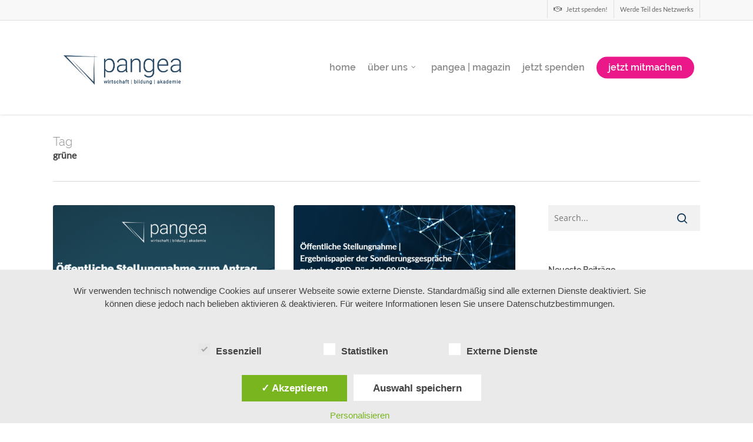

--- FILE ---
content_type: text/html; charset=UTF-8
request_url: https://pangea-netzwerk.de/tag/gruene
body_size: 28661
content:
<!doctype html><html lang="de-DE" xmlns:og="http://ogp.me/ns#" xmlns:fb="http://ogp.me/ns/fb#" class="no-js"><head><meta charset="UTF-8"><meta name="viewport" content="width=device-width, initial-scale=1, maximum-scale=1, user-scalable=0" /><meta name='robots' content='index, follow, max-image-preview:large, max-snippet:-1, max-video-preview:-1' /> <style id="aoatfcss" media="all">div.wpcf7 .screen-reader-response{position:absolute;overflow:hidden;clip:rect(1px 1px 1px 1px);height:1px;width:1px;margin:0px;padding:0px;border:0px}div.wpcf7-response-output{margin:2em 0.5em 1em;padding:0.2em 1em;border:2px solid rgb(255,0,0)}.wpcf7-form-control-wrap{position:relative}.wpcf7-display-none{display:none}.wpcf7 input[type="email"]{direction:ltr}.swiper-slide{position:relative;background-size:cover;-webkit-background-size:cover;background-position:50% 50%;background-repeat:no-repeat no-repeat}.swiper-container{margin:0px auto;position:relative;overflow:hidden;-webkit-backface-visibility:hidden;z-index:1}.swiper-slide{float:left}.swiper-container{width:100%;height:800px;overflow:hidden;position:relative}.swiper-slide{height:100%;width:100%;overflow:hidden;position:relative}.swiper-wrapper{position:relative;width:100%;-webkit-transform:translate3d(0px,0px,0px);box-sizing:content-box;left:0px}.nectar-slider-wrap,.nectar-slider-wrap *{box-sizing:border-box}.swiper-slide{float:left}.swiper-container{width:100%;height:750px;overflow:hidden;position:relative}.swiper-slide{width:100%;height:100%;overflow:hidden;position:relative}.swiper-wrapper{height:100%}.swiper-slide .container{z-index:100;height:100%}.swiper-slide .image-bg{position:absolute;z-index:9;width:100%;height:100%;top:0px;left:0px;background-size:cover;background-position:50% 0%;background-repeat:no-repeat no-repeat}.swiper-slide .slide-bg-wrap{position:absolute;width:100%;height:100%;top:0px;left:0px}.swiper-slide[data-bg-alignment="center"] .image-bg{background-position:50% 50%}.swiper-slide .content{color:rgb(255,255,255);width:100%;left:0px;position:absolute;top:250px;z-index:100}.swiper-slide .content{visibility:hidden}.nectar-slider-wrap:not(.loaded) .swiper-wrapper > .swiper-slide:first-child{opacity:1}.nectar-slider-loading .loading-icon{position:absolute;z-index:1000;top:0px;left:0px;width:100%;height:100%;background-position:50% 50%;background-repeat:no-repeat no-repeat}.nectar-slider-wrap .nectar-slider-loading{z-index:-1}.swiper-slide .content p,.swiper-slide .content h2,.swiper-slide .content .buttons{opacity:0;-webkit-transform:translateY(40px);letter-spacing:0.5px;-webkit-font-smoothing:antialiased}.swiper-slide .content p{padding-bottom:0px}.swiper-slide .content .buttons{padding-top:30px}.swiper-slide .content h2{font-size:60px;line-height:80px;letter-spacing:-1px;display:block;color:rgb(255,255,255);font-weight:300}.full-width-section > .col.span_12.dark .swiper-slide[data-color-scheme="light"] .content h2{color:rgb(255,255,255)}.swiper-slide .content p{font-size:24px;line-height:38px;font-weight:300}.video-texture{height:3000px;width:100%;position:absolute;left:0px;top:0px;opacity:0;z-index:10}.active_texture{background-image:url(https://pangea-netzwerk.de/wp-content/plugins/salient-social/img/textures/grid.png)}.swiper-slide .button{display:inline-block;padding:8px;margin:0px;border-top-left-radius:2px;border-top-right-radius:2px;border-bottom-right-radius:2px;border-bottom-left-radius:2px;background-color:transparent}.swiper-slide .buttons > div:last-child{padding-right:0px !important}.swiper-slide .buttons > div:first-child{padding-left:0px}.swiper-slide .button a{background-color:rgb(0,0,0);color:rgb(255,255,255);border-top-left-radius:2px;border-top-right-radius:2px;border-bottom-right-radius:2px;border-bottom-left-radius:2px;padding:13px 24px;text-decoration:none;text-transform:uppercase;font-weight:700;letter-spacing:2px;line-height:1.1em;font-size:12px;display:block}div[data-button-sizing="large"] .swiper-slide .button a{font-size:15px;padding:18px 40px}div[data-button-sizing="large"] .swiper-slide .button.transparent_2 a{padding:16px 40px}.swiper-slide .button.transparent_2 a{box-shadow:none;padding:11px 17px;border:2px solid rgba(255,255,255,0.701961);background-color:transparent !important}.swiper-slide[data-x-pos="left"] .content{text-align:left}.swiper-slide[data-x-pos="left"] .content p{margin:0px}.nectar-slider-wrap{overflow:hidden;position:relative;left:0px}.swiper-slide .content .buttons{position:relative}.nectar-slider-wrap[data-fullscreen="true"] .swiper-container,.nectar-slider-wrap[data-fullscreen="true"] .swiper-slide,.nectar-slider-wrap[data-fullscreen="true"] .swiper-wrapper{height:100%}.swiper-wrapper .slider-down-arrow{height:60px;width:60px;display:block;margin:0px auto 0px -30px;position:absolute;bottom:30px;z-index:100;left:50%}.swiper-wrapper .slider-down-arrow i.icon-default-style[class^="icon-"]{height:60px;width:60px;-webkit-animation:fadebottom 3.4s ease-in-out infinite;font-size:20px !important;color:rgb(255,255,255) !important;line-height:60px !important}@media only screen and (max-width:999px){.nectar-slider-loading{display:none}.swiper-container[data-tho="auto"][data-tco="auto"][data-pho="auto"][data-pco="auto"] .swiper-slide .content{visibility:visible}.nectar-slider-wrap .swiper-slide[data-y-pos="middle"] .content{-webkit-transform:translateY(-50%) translateZ(0px);top:50% !important}}@media only screen and (max-width:1300px) and (min-width:1000px){.swiper-container{height:625px}}@media only screen and (max-width:999px) and (min-width:690px){.swiper-container{height:530px}}@media only screen and (max-width:690px){.swiper-container{height:275px}}@media only screen and (max-width:999px) and (min-width:690px){body .swiper-slide .content h2{font-size:33px;line-height:57px;margin-bottom:8px}body .swiper-slide .content p{font-size:13px;line-height:26px}.swiper-slide .button a,body div[data-button-sizing="large"] .swiper-slide .button a{padding:9px 15px}.swiper-slide .button.transparent_2 a,div[data-button-sizing="large"] .swiper-slide .button.transparent_2 a{padding:7px 15px}.swiper-slide .content h2{letter-spacing:-1px}.nectar-slider-wrap .swiper-container .swiper-slide .button a{font-size:11px}}@media only screen and (max-device-width:1025px) and (min-device-width:481px) and (orientation:landscape){.swiper-slide .content p,.swiper-slide .content h2,.swiper-slide .content .buttons{opacity:1 !important;padding:0px !important}}@media only screen and (max-width:999px) and (min-width:1px){.nectar-slider-wrap{margin-top:0px;margin-left:-1px}body .nectar-slider-loading{top:0px;background-position:50% 50%}.nectar-slider-loading .loading-icon{height:100%}body .swiper-wrapper .slider-down-arrow{display:none}.nectar-slider-wrap[data-fullscreen="true"] .swiper-wrapper .slider-down-arrow{display:block;bottom:0px;margin-left:-30px}.nectar-slider-wrap[data-fullscreen="true"] .swiper-wrapper .slider-down-arrow i{opacity:1;-webkit-transform:none;font-size:14px !important}}@media only screen and (max-width:690px){body .swiper-slide .content .buttons{padding-top:10px}body .nectar-slider-wrap[data-fullscreen="true"] .swiper-slide .content h2{margin-bottom:8px;letter-spacing:-0.5px;font-size:33px !important;line-height:57px !important}body .nectar-slider-wrap[data-fullscreen="true"] .swiper-slide .content p{padding-bottom:7px;font-size:13px !important;line-height:26px !important}.nectar-slider-wrap[data-fullscreen="true"] .swiper-slide .button a{font-size:9px;padding:8px 13px;letter-spacing:0.5px}body .nectar-slider-wrap[data-fullscreen="true"] .swiper-slide .button.transparent_2 a{font-size:9px;padding:6px 13px;letter-spacing:0.5px}.swiper-slide .buttons > div{padding-left:0px !important}.swiper-slide .content h2{margin-bottom:3px}}@font-face{font-family:FontAwesome;src:url(https://pangea-netzwerk.de/wp-content/themes/salient/css/fonts/fontawesome-webfont.eot?#iefix&v=4.2) format('embedded-opentype'),url(https://pangea-netzwerk.de/wp-content/themes/salient/css/fonts/fontawesome-webfont.svg#fontawesomeregular?v=4.2) format('svg'),url(https://pangea-netzwerk.de/wp-content/themes/salient/css/fonts/fontawesome-webfont.woff?v=4.2) format('woff'),url(https://pangea-netzwerk.de/wp-content/themes/salient/css/fonts/fontawesome-webfont.ttf?v=4.2) format('truetype');font-weight:normal;font-style:normal}[class^="icon-"],[class*=" icon-"],i[class*="fa-"]{font-family:FontAwesome;font-weight:normal;font-style:normal;text-decoration:inherit;-webkit-font-smoothing:antialiased}[class^="icon-"]::before,[class*=" icon-"]::before{text-decoration:inherit;speak:none}[class^="icon-"],[class*=" icon-"]{display:inline;width:auto;height:auto;line-height:normal;vertical-align:baseline;background-image:none;margin-top:0px;background-position:0% 0%;background-repeat:repeat repeat}.fa{display:inline-block;font-style:normal;font-variant:normal;font-weight:normal;line-height:1;font-family:FontAwesome;font-size:inherit;text-rendering:auto;-webkit-font-smoothing:antialiased}.fa-twitter::before{content:'\f099'}.fa-facebook::before{content:'\f09a'}.fa-linkedin::before{content:'\f0e1'}.fa-angle-down::before{content:'\f107'}.fa-instagram::before{content:'\f16d'}.col{position:relative;display:block;width:100%}html body .vc_row-fluid > .span_12{float:none}@media (min-width:690px){.col{margin-right:2%}}.col:last-child{margin-right:0px}.col.col_last{margin-right:0px}html body .vc_row-fluid > .span_12 > .wpb_column{float:none;margin-right:0px}html body .vc_row-fluid > .span_12 > .wpb_column:not([class*="offset-"]){margin-left:0px}.vc_row-fluid > .span_12{width:auto}.vc_row-fluid > .span_12{margin-left:-1%;margin-right:-1%}.vc_row-fluid > .span_12 .wpb_column{padding-left:1%;padding-right:1%}.vc_row-fluid .wpb_column{box-shadow:none}body[data-col-gap] .vc_row-fluid .span_12.col.section-title{margin-left:0px;margin-right:0px}.col.padding-5-percent > .vc_column-inner{padding:calc(600px * 0.06)}.col.padding-8-percent > .vc_column-inner{padding:calc(600px * 0.08)}.col.padding-14-percent > .vc_column-inner{padding:calc(600px * 0.14)}.col.padding-15-percent > .vc_column-inner{padding:calc(600px * 0.15)}@media only screen and (max-width:690px){}@media only screen and (min-width:1000px){}@media only screen and (min-width:1425px){.col.padding-5-percent > .vc_column-inner{padding:calc(1245px * 0.05)}.col.padding-8-percent > .vc_column-inner{padding:calc(1245px * 0.08)}.col.padding-14-percent > .vc_column-inner{padding:calc(1245px * 0.14)}.col.padding-15-percent > .vc_column-inner{padding:calc(1245px * 0.15)}}body #ajax-content-wrap .col[data-padding-pos="right"] > .vc_column-inner{padding-left:0px;padding-top:0px;padding-bottom:0px}body #ajax-content-wrap .col[data-padding-pos="left"] > .vc_column-inner{padding-right:0px;padding-top:0px;padding-bottom:0px}#ajax-content-wrap .col[data-padding-pos="top"] > .vc_column-inner{padding-right:0px;padding-bottom:0px;padding-left:0px}#ajax-content-wrap .col[data-padding-pos="left-right"] > .vc_column-inner{padding-top:0px;padding-bottom:0px}@media (min-width:690px){.vc_col-sm-12{width:100%}.vc_col-sm-6{width:50%}.vc_col-sm-4{width:33.33333333%}}@media only screen and (max-width:690px){[class*="vc_col-"]:not([class*="vc_col-xs"]){width:100%}.wpb_column:not([class*="vc_col-xs"]){width:100%;margin-bottom:25px}}html,body,div,span,iframe,h2,h3,h4,h5,p,blockquote,a,img,strong,b,i,ul,li,form,label,header,nav{margin:0px;padding:0px;border:0px;font-family:inherit;font-size:inherit;font-style:inherit;font-variant:inherit;font-weight:inherit;line-height:inherit;vertical-align:baseline}input[type="submit"]{-webkit-appearance:none}html{overflow-x:hidden;overflow-y:scroll;max-width:100%}body{max-width:100%;overflow-x:hidden;background-color:white;font-family:'Open Sans',sans-serif;color:rgb(103,103,103);position:relative;background-position:initial initial;background-repeat:initial initial}ul{list-style:none}header,nav{display:block}*{box-sizing:border-box}.container{margin:0px auto;position:relative}.container{max-width:880px}.row{position:relative}.row::after,.col::after{content:'';display:block;height:0px;clear:both;visibility:hidden}.row,div.clear{padding-bottom:24px}@media (min-width:690px){.span_3{width:23.5%}.span_5{width:40.5%}.span_7{width:57.5%}.span_9{width:74.5%}.span_12{width:100%}}body{font-size:14px;-webkit-font-smoothing:antialiased;font-family:'Open Sans';font-weight:400;line-height:26px}body:not(.nectar-no-flex-height){min-height:100vh}p{-webkit-font-smoothing:antialiased}.col.center{text-align:center}.col.right{text-align:right}.container-wrap{background-color:rgb(248,248,248);position:relative;z-index:10;margin-top:0px;padding-top:40px;padding-bottom:40px}body[data-smooth-scrolling="0"]{overflow:hidden}.clear{clear:both}a{color:rgb(53,85,255);text-decoration:none}h2{font-size:34px;line-height:44px;margin-bottom:7px}h3{font-size:22px;line-height:34px;margin-bottom:7px}h4{font-size:18px;line-height:32px;margin-bottom:7px}h5{font-size:16px;line-height:26px;margin-bottom:7px}h2,h3,h4,h5{color:rgb(68,68,68);letter-spacing:0px;-webkit-font-smoothing:antialiased;font-family:'Open Sans';font-weight:600}strong,b{font-family:'Open Sans';font-weight:600}.text-align-center{text-align:center}p{padding-bottom:27px}.row .col p:last-child{padding-bottom:0px}.container .row:last-child,.wpb_wrapper .clear{padding-bottom:0px}.wpb_wrapper > div{margin-bottom:24px}.wpb_wrapper > div:last-child{margin-bottom:0px}blockquote{font-family:'Open Sans';font-weight:300;line-height:40px;font-size:22px;padding-left:0px;letter-spacing:0.5px;margin-bottom:30px}ul{margin-left:30px;margin-bottom:30px}li ul{margin-bottom:0px}ul li{list-style:disc outside}#header-outer nav > ul,#footer-outer ul,#slide-out-widget-area ul{margin:0px}#header-outer ul li,#footer-outer ul li,#slide-out-widget-area ul li{list-style:none}.main-content img{max-width:100%;height:auto}.light p{color:rgb(255,255,255)}.row .col h3,.row .col h4{margin-bottom:8px}.row .col img{margin-bottom:15px;max-width:100%;height:auto}.wpb_text_column > .wpb_wrapper >:last-child{margin-bottom:0px}.wpb_row,.wpb_content_element{margin-bottom:35px}body[data-bg-header="true"] .container-wrap{padding-top:25px;padding-bottom:40px;margin-top:0px !important}#header-space{height:90px;background-color:rgb(255,255,255)}#header-outer{width:100%;top:0px;left:0px;position:fixed;padding:28px 0px 0px;background-color:rgb(255,255,255);z-index:9999;overflow:visible}#header-outer[data-box-shadow="small"]{-webkit-box-shadow:rgba(0,0,0,0.219608) 0px 0px 3px 0px;box-shadow:rgba(0,0,0,0.219608) 0px 0px 3px 0px}#top #logo{width:auto;max-width:none;display:block;line-height:22px;font-size:22px;letter-spacing:-1px;color:rgb(68,68,68);font-family:'Open Sans';font-weight:600}#top #logo img{text-indent:-9999px;max-width:none;width:auto;margin-bottom:0px;display:block}#header-outer[data-transparent-header="true"] #top #logo img.stnd{position:relative}#top{position:relative;z-index:9998;width:100%}#top .container .row{padding-bottom:0px}#top nav > ul{overflow:visible;min-height:1px;line-height:1px}body:not(.ascend) #top nav > .buttons{margin-left:15px}body #header-outer[data-full-width="false"][data-has-buttons="no"]:not([data-format="left-header"]) #top nav > .buttons{margin-left:0px}#header-outer #top nav > .buttons{right:0px;height:100%;overflow:hidden}#top nav ul li{float:right}#top nav > ul > li{float:left}#top nav > ul > li > a{padding:0px 10px;display:block;color:rgb(103,103,103);font-size:14px;line-height:20px}#top nav > ul > li[class*="button_solid_color"] > a::before,#header-outer.transparent #top nav > ul > li[class*="button_solid_color"] > a::before{display:block;position:absolute;left:0px;padding-bottom:10px;-webkit-transform:translateY(-7px);width:100%;height:24px;content:' ';z-index:-1}#header-outer:not([data-format="centered-menu-under-logo"]):not([data-format="centered-menu-bottom-bar"]) #top nav > ul > li[class*="button_"] > a::before{-webkit-transform:translateY(-50%);top:50%}#header-outer #top nav > ul > li[class*="button_solid_color"] > a{color:rgb(255,255,255) !important}#top nav > ul > li[class*="button_solid_color"] > a,body #header-outer.transparent #top nav > ul > li[class*="button_solid_color"] > a{padding-left:20px;padding-right:20px;color:rgb(255,255,255) !important;opacity:1 !important}#header-outer[data-lhe="default"] #top nav > ul > li[class*="button_solid_color"] > a{padding-left:20px;padding-right:20px}#top nav ul li a{color:rgb(153,153,153)}.sf-menu{line-height:1;float:left;margin-bottom:30px}.sf-menu ul li{font-weight:normal;width:100%}.sub-menu{z-index:3}.sf-menu ul li a{margin:0px}.sf-sub-indicator{display:inline-block;width:10px;position:relative;left:8px;height:10px}.sf-sub-indicator i{width:8px}body .sf-sub-indicator [class*=" icon-"]{color:rgb(136,136,136);font-size:12px;line-height:16px;height:auto;background-color:transparent}.sf-menu,.sf-menu *{list-style-type:none;list-style-position:outside;list-style-image:none;margin:0px;padding:0px;z-index:10}.sf-menu{line-height:1}.sf-menu ul{position:absolute;top:-999em}.sf-menu ul li{font-size:12px;width:100%}.sf-menu li{float:left;line-height:0;font-size:12px;position:relative}.sf-menu a{display:block;position:relative;text-decoration:none}.sf-menu .sf-with-ul a{min-width:1px}#header-outer .sf-menu li ul li a{font-size:12px;line-height:13px;letter-spacing:0px}#top .span_9{position:static}#top nav > ul > li > ul > li{opacity:0;-webkit-transform:translateY(13px)}.wpcf7-form-control-wrap{display:block !important}#top .sf-menu li ul li a{background-color:transparent}.sf-menu > li > ul{opacity:0;display:block;-webkit-box-shadow:rgba(0,0,0,0.109804) 0px 19px 35px;box-shadow:rgba(0,0,0,0.109804) 0px 19px 35px}.sf-menu > li ul{padding:20px;width:20em}.sf-menu > li ul a{padding:6px}body:not([data-header-format="left-header"]) #top .sf-menu li ul{background-color:rgb(255,255,255)}#header-outer:not([data-format="left-header"]) #top nav > ul > li:not(.megamenu) ul .current-menu-item > a{color:rgb(255,255,255)}#header-outer:not([data-format="left-header"]) #top nav > ul > li:not(.megamenu) ul .current-menu-item > a{background-color:rgb(39,204,192)}#header-outer .sf-menu li ul li a{color:rgb(153,153,153)}.sf-menu ul li a{border-bottom-width:0px}@media only screen and (min-width:1000px){#header-outer:not([data-format="left-header"]){padding-top:0px}#header-outer:not([data-format="left-header"]) #top > .container > .row,#header-outer:not([data-format="left-header"]) #top > .container > .row nav,#header-outer:not([data-format="left-header"]) #top > .container > .row nav > ul,#header-outer:not([data-format="left-header"]) #top > .container > .row nav > ul > li{display:-webkit-flex}#header-outer:not([data-format="left-header"]) #top .span_9,#header-outer:not([data-format="left-header"]) #top .span_3{display:-webkit-flex;float:none;width:auto}#header-outer[data-format="default"] #top .span_9{margin-left:auto}#header-outer:not([data-format="left-header"]) #top nav > .buttons{overflow:visible;height:auto}#header-outer:not([data-format="left-header"]) #top nav > ul > li{-webkit-align-items:center}#header-outer:not([data-format="left-header"]) #top nav > ul{float:none;display:inline-block;vertical-align:middle}}@media only screen and (max-width:999px){#top .col.span_9{text-align:right;line-height:0}#top .span_9 > .slide-out-widget-area-toggle > div{position:relative;display:block;top:50%;font-size:18px;-webkit-transform:translateY(-50%);background-color:transparent}#top .span_9 > .slide-out-widget-area-toggle{position:relative;width:auto;padding:0px 7px;top:auto;right:auto;margin-bottom:0px;margin-top:0px;display:inline-block;vertical-align:middle;line-height:0;height:100%;-webkit-transform:none}body[data-slide-out-widget-area-style="slide-out-from-right"] .slide_out_area_close::before{background-color:rgba(0,0,0,0.0588235)}#top .span_9 > .slide-out-widget-area-toggle{padding-right:0px}#search-outer #search #close a::before{height:40px;width:40px;margin:-20px 0px 0px -20px}#search-outer #search #close a span{font-size:16px;height:16px;line-height:16px}#search-outer #search #close a{height:14px}#search-outer #search #close{top:0px;right:-5px}#search-outer #search #close a{right:13px;top:19px}body.original #search-outer #search #close a{top:50%;-webkit-transform:translateY(-50%)}}@media only screen and (max-width:999px) and (min-width:690px){body.original #slide-out-widget-area .inner .off-canvas-menu-container.mobile-only .menu.secondary-header-items{display:none}}#top .span_9 > .slide-out-widget-area-toggle{display:none;z-index:10000}body.original #header-outer[data-transparent-header="true"].transparent{box-shadow:none}body #header-outer[data-transparent-header="true"].transparent{-webkit-box-shadow:none;box-shadow:none;border-bottom-width:1px;border-bottom-style:solid;border-bottom-color:rgba(255,255,255,0.247059);background-color:transparent !important}body #header-outer[data-transparent-header="true"].transparent nav > ul > li > a{margin-bottom:-1px}#header-outer[data-transparent-header="true"].transparent #logo img{opacity:0}body #header-outer[data-transparent-header="true"][data-remove-border="true"]{border:none !important}#header-outer[data-transparent-header="true"] #logo .dark-version{position:absolute}#header-outer[data-transparent-header="true"].transparent > header #logo img.dark-version{opacity:0 !important}#search-outer{top:0px;left:0px;width:100%;height:100%;position:absolute;z-index:10000;overflow:visible;display:none;background-color:rgb(255,255,255)}.original #search-outer #search{height:100%;display:-webkit-flex}#search-box{position:relative}#search-outer .container{overflow:visible;width:100%}#search-outer #search input[type="text"]{width:100%;color:rgb(136,136,136);font-size:43px;line-height:43px;position:relative;padding:0px;background-color:transparent;border:0px;-webkit-box-shadow:none;box-shadow:none;font-family:'Open Sans';font-weight:700;text-transform:uppercase;letter-spacing:1px}#search-outer > #search form{width:92%;float:left}#search-outer #search #close{list-style:none}#search-outer #search #close a{position:absolute;right:0px;top:24px;display:block;width:24px;height:17px;line-height:22px;z-index:10}#search-outer #search #close a span:not(.close-line){color:rgb(160,160,160);font-size:18px;height:20px;line-height:19px;background-color:transparent}#header-outer #search{position:relative}#header-outer .row .col.span_3,#header-outer .row .col.span_9{width:auto}#header-outer .row .col.span_9{float:right}.wpb_row > .span_12{z-index:10}.wpb_row > .span_12{margin-bottom:0px !important}.wpb_row > .span_12 > .column_container:last-child{margin-bottom:0px}.nectar-slider-loading{background-color:rgb(57,57,57);position:absolute;z-index:1000;top:0px;left:0px;width:100%;height:100%;background-position:50% 50%;background-repeat:repeat repeat}body .full-width-section{box-sizing:content-box}.full-width-section{-webkit-background-size:cover;background-size:cover;width:100%;position:relative}.wpb_row{position:relative}.wpb_row .row-bg,.full-width-section .row-bg{position:absolute;top:0px;left:0px;width:100%;height:100%;background-size:cover;-webkit-background-size:cover}.wpb_row .row-bg-wrap .row-bg-overlay{display:block;position:absolute;top:0px;left:0px;width:100%;height:100%;content:' ';z-index:2}.wpb_row.full-width-section{margin-bottom:0px}.full-width-section > .span_12 > div:last-child{padding-bottom:0px}.full-width-section img{display:block;margin-bottom:0px}.wpb_row .row-bg-wrap .inner-wrap{overflow:hidden;width:100.1%;height:100.1%;position:absolute;z-index:1;top:0px;left:0px}.wpb_row .row-bg-wrap,.full-width-section .row-bg-wrap{width:100%;height:100%;position:absolute;top:0px;left:0px}.wpb_row .row-bg-wrap .inner-wrap{height:100%;width:100%}body .full-width-section > .col.span_12{float:none}.full-width-section > .col.span_12.light{color:rgb(255,255,255)}.vc_row.vc_row-o-equal-height > .span_12 > .vc_column_container > .vc_column-inner{width:100%}.vc_row.vc_row-o-equal-height > .span_12 > .wpb_column > .vc_column-inner > .wpb_wrapper{min-height:1px}.vc_column_container > .vc_column-inner{position:relative}@media only screen and (max-width:999px){body .vc_row.vc_row-flex.vc_row-o-equal-height > .span_12,body .vc_row.vc_row-flex.vc_row-o-equal-height > .span_12 > .vc_column_container > .vc_column-inner,body .vc_row.vc_row-flex.vc_row-o-equal-height > .span_12 > .vc_column_container{display:-webkit-flex}}.col{position:relative;float:left}.col.centered-text,.wpb_column.centered-text{text-align:center}.wpb_column{background-position:50% 50%}.wpb_column .column-bg-overlay,.wpb_column .column-bg-overlay-wrap{position:absolute;z-index:0;height:100%;width:100%;top:0px;left:0px;content:' ';display:block;opacity:0}.wpb_column .column-bg-overlay-wrap{opacity:1}body .wpb_text_column{margin-bottom:0px}body .wpb_text_column h3:last-child{margin-bottom:10px}iframe{max-width:100%}.nectar-button{border-top-left-radius:5px;border-top-right-radius:5px;border-bottom-right-radius:5px;border-bottom-left-radius:5px;box-shadow:rgba(0,0,0,0.0980392) 0px -3px inset;-webkit-box-shadow:rgba(0,0,0,0.0980392) 0px -3px inset;color:rgb(255,255,255);font-family:'Open Sans';font-weight:600;font-size:12px;padding:13px 18px;position:relative;top:0px;margin-bottom:10px;opacity:1;line-height:20px;background-color:rgb(0,0,0);display:inline-block}.nectar-button.small{border-top-left-radius:2px;border-top-right-radius:2px;border-bottom-right-radius:2px;border-bottom-left-radius:2px;font-size:11px;padding:8px 14px;color:rgb(255,255,255);box-shadow:rgba(0,0,0,0.0980392) 0px -1px inset;-webkit-box-shadow:rgba(0,0,0,0.0980392) 0px -1px inset}.nectar-button.medium{border-top-left-radius:3px;border-top-right-radius:3px;border-bottom-right-radius:3px;border-bottom-left-radius:3px;padding:10px 15px;font-size:12px;color:rgb(255,255,255);box-shadow:rgba(0,0,0,0.0980392) 0px -2px inset;-webkit-box-shadow:rgba(0,0,0,0.0980392) 0px -2px inset}body .nectar-button.small{font-size:12px}body .nectar-button.medium{font-size:12px}.nectar-button.large{font-size:14px;padding:15px 22px;box-shadow:rgba(0,0,0,0.0980392) 0px -3px inset;-webkit-box-shadow:rgba(0,0,0,0.0980392) 0px -3px inset}.nectar-button.small.see-through-2{padding-top:6px;padding-bottom:6px}.nectar-button.medium.see-through{padding-top:9px;padding-bottom:9px}.nectar-button span{left:0px;display:inline-block;-webkit-transform:translateX(0px);position:relative}.nectar-button.see-through,body .nectar-button.see-through{-webkit-box-shadow:none;border-top-left-radius:2px;border-top-right-radius:2px;border-bottom-right-radius:2px;border-bottom-left-radius:2px;border:2px solid rgba(255,255,255,0.74902);opacity:1 !important}.nectar-button.see-through,body .nectar-button.see-through{background-color:transparent !important;box-shadow:none !important}.nectar-button.see-through-2{background-color:transparent;box-shadow:none;-webkit-box-shadow:none;opacity:1;border-top-left-radius:2px;border-top-right-radius:2px;border-bottom-right-radius:2px;border-bottom-left-radius:2px;border:2px solid rgba(255,255,255,0.74902)}body[data-button-style^="rounded"] .nectar-button.see-through,body[data-button-style^="rounded"] .nectar-button.see-through-2,body[data-button-style^="rounded"] #to-top,body[data-button-style^="rounded"] input[type="submit"],body[data-button-style^="rounded"] .nectar-button,body[data-button-style^="rounded"] .swiper-slide .button a,body[data-button-style^="rounded"] #top nav > ul > li[class*="button_solid_color"] > a::before{box-shadow:none;border-top-left-radius:200px !important;border-top-right-radius:200px !important;border-bottom-right-radius:200px !important;border-bottom-left-radius:200px !important}body[data-button-style^="rounded"] .nectar-button.medium:not(.see-through):not(.see-through-2):not(.see-through-3){padding:12px 18px}.col.light .nectar-button.see-through{border-color:rgba(255,255,255,0.74902);color:rgb(255,255,255)}.col.dark .nectar-button.see-through-2{border-color:rgba(0,0,0,0.74902);color:rgb(68,68,68)}.wpb_wrapper > .divider-wrap{margin-bottom:0px}.divider{height:20px}i[class*="fa-"]{display:inline-block;word-spacing:1px;position:relative;text-align:center;top:-2px;vertical-align:middle;max-width:100%}[class^="icon-"],i[class*=" icon-"]{display:inline-block;max-width:100%;position:relative;text-align:center;vertical-align:middle;top:-2px;word-spacing:1px}body [class^="icon-"].icon-default-style{line-height:34px;height:34px;width:34px;margin-right:0px;font-size:34px;color:rgb(0,0,0);background-color:transparent}.col.has-animation,.wpb_column.has-animation{opacity:0;position:relative}.col.has-animation[data-animation="fade-in-from-left"],.wpb_column.has-animation[data-animation="fade-in-from-left"]{-webkit-transform:translateX(-45px)}#footer-outer .widget.widget_media_image img{margin-bottom:0px}.blog-recent[data-style="list_featured_first_row"] .small{position:relative;-webkit-transform:none;top:0px;display:inline-block;vertical-align:middle}.row .col.section-title{margin:0px;padding:0px 0px 36px;border-bottom-width:1px;border-bottom-style:solid;border-bottom-color:rgba(0,0,0,0.14902)}.home .row .col.section-title{padding:0px 0px 3em}.row .col.section-title h2{margin-bottom:0px;font-family:'Open Sans';font-weight:600;letter-spacing:-1px;position:relative}.row .col.section-title h2{margin-bottom:5px}.row .col.section-title span{font-size:20px;line-height:20px;color:rgba(0,0,0,0.45098);top:0px;position:relative;text-transform:none;font-family:'Open Sans';padding-left:10px}body[data-bg-header="true"] .container-wrap{margin-top:0px !important;padding-top:0px !important}[data-style="list_featured_first_row"] .meta-category a::before{height:2px;width:100%;position:absolute;bottom:-3px;left:0px;content:'';-webkit-transform:scaleX(0);-webkit-transform-origin:0% 50%}.post-header{margin-bottom:12px;color:rgb(136,136,136)}.post .post-header a{color:inherit}.post .full-post-link{position:absolute;content:'';z-index:1000;display:block;height:100%;width:100%;top:0px;left:0px}@media only screen and (max-width:999px) and (min-width:690px){.container{max-width:600px}}#footer-outer{color:rgb(204,204,204);position:relative;z-index:10;background-color:rgb(37,37,37)}#footer-outer .row{padding:55px 0px;margin-bottom:0px}#footer-outer .widget h4{color:rgb(119,119,119);font-size:14px;font-family:'Open Sans';font-weight:600;margin-bottom:20px}#footer-outer .widget{margin-bottom:30px}#footer-outer #footer-widgets .widget.widget_nav_menu li{border-bottom-width:0px;padding:0px !important}#footer-outer .widget.widget_nav_menu li a{padding:8px 0px;display:block;border-bottom-width:1px;border-bottom-style:solid;border-bottom-color:rgb(68,68,68)}#footer-outer .span_3 .widget:last-child{margin-bottom:0px}#footer-outer a{color:rgb(204,204,204)}#footer-outer .widget ul li{margin-bottom:7px}#footer-outer #copyright{padding:20px 0px;font-size:12px;background-color:rgb(28,28,28);color:rgb(119,119,119)}#footer-outer #copyright li{float:left;margin-left:20px}#footer-outer #copyright .container div:last-child{margin-bottom:0px}#footer-outer #copyright li a{display:block;line-height:22px;height:24px;position:relative;background-position:50% 0%}#footer-outer #copyright li a i{color:rgb(119,119,119)}#footer-outer #copyright p{line-height:22px;margin-top:3px}#footer-outer #copyright .col ul{float:right}body #footer-outer i{font-size:20px;width:auto;background-color:transparent}@media only screen and (min-width:1000px){#footer-widgets[data-cols="5"] .container .row > div{width:19.5%}#footer-widgets[data-cols="5"] .container .row > div:first-child{width:35%}}#footer-outer .col{z-index:10;min-height:1px}#slide-out-widget-area.slide-out-from-right{position:fixed;-webkit-transform:translate(301px,0px);top:0px;right:0px;width:300px;height:100%;z-index:10000;padding:33px;overflow:hidden}#slide-out-widget-area .inner .off-canvas-menu-container li a{font-size:20px;line-height:30px;font-family:'Open Sans';font-weight:700}#slide-out-widget-area.slide-out-from-right .inner .off-canvas-menu-container li a{opacity:0.7}#slide-out-widget-area .inner .current_page_ancestor > a,#slide-out-widget-area .inner .current-menu-item > a,#slide-out-widget-area .inner .current-menu-ancestor > a,#slide-out-widget-area .inner .current_page_item > a{opacity:1}#slide-out-widget-area-bg{-webkit-backface-visibility:hidden;background-color:rgba(0,0,0,0.8);position:fixed;height:1px;width:1px;opacity:0;left:0px;top:0px;z-index:9996}#slide-out-widget-area .inner > div{margin-bottom:25px}#slide-out-widget-area .inner > div:first-of-type{margin-top:-7px}#slide-out-widget-area .inner{width:100%;height:100%}#slide-out-widget-area a,#slide-out-widget-area{color:rgb(255,255,255)}body[data-full-width-header="false"] #slide-out-widget-area .slide_out_area_close{position:absolute;right:22px;top:22px}body[data-full-width-header="false"].original #slide-out-widget-area.slide-out-from-right .slide_out_area_close{z-index:100}body[data-full-width-header="false"] #slide-out-widget-area .slide_out_area_close{display:block;font-family:'Open Sans';font-weight:400}body[data-full-width-header="false"] #slide-out-widget-area .slide_out_area_close{-webkit-backface-visibility:hidden;width:34px;height:34px;color:rgb(221,221,221);font-size:18px;max-width:none;line-height:32px}body #slide-out-widget-area .slide_out_area_close .icon-default-style[class^="icon-"]{-webkit-backface-visibility:hidden;color:rgb(255,255,255);font-size:18px;height:34px;left:-2px;line-height:32px;max-width:none;width:34px}body .lines-button{line-height:0;font-size:0px}.lines-button{top:9px;position:relative;display:block}.lines{display:block;width:1.4rem;height:3px;background-color:rgb(236,240,241);position:relative}.lines::before,.lines::after{display:block;width:1.4rem;height:3px;background-color:rgb(236,240,241);position:absolute;left:0px;content:'';-webkit-transform-origin:0.142rem 50%;background-position:initial initial;background-repeat:initial initial}.lines::before{top:6px}.lines::after{top:-6px}.slide-out-widget-area-toggle .lines-button::after{background-color:rgba(0,0,0,0.4);display:inline-block;width:1.4rem;height:2px;position:absolute;left:0px;top:0px;content:'';-webkit-transform:scale(1,1)}.slide-out-widget-area-toggle.mobile-icon .lines-button.x2 .lines::before,.slide-out-widget-area-toggle.mobile-icon .lines-button.x2 .lines::after,.slide-out-widget-area-toggle.mobile-icon .lines-button::after{background-color:rgb(153,153,153)}body #header-outer .lines-button{top:9px}body.original #header-outer[data-has-menu="true"] .lines-button{top:10px}.slide-out-widget-area-toggle.mobile-icon .lines-button::after{top:0px !important}.slide-out-widget-area-toggle.mobile-icon .lines{background-color:transparent}.slide-out-widget-area-toggle.mobile-icon .lines-button::after,.slide-out-widget-area-toggle.mobile-icon .lines::before,.slide-out-widget-area-toggle.mobile-icon .lines::after{height:2px !important;width:22px !important}.lines-button.x2 .lines::before,.lines-button.x2 .lines::after{-webkit-transform-origin:50% 50%}.slide-out-widget-area-toggle a > span{-webkit-transform-origin:50% 50%;display:block;height:21px}.slide-out-widget-area-toggle.mobile-icon a > span{height:20px}#slide-out-widget-area .mobile-only{display:none}#footer-outer #footer-widgets .col ul li{padding:8px 0px;list-style:none;margin-bottom:0px;border-bottom-width:1px;border-bottom-style:solid;border-bottom-color:rgb(68,68,68)}#footer-outer #footer-widgets .col ul li:last-child{margin-bottom:0px}#footer-outer .widget.widget_nav_menu li a{border-bottom-width:0px !important}#footer-outer #footer-widgets .col p{padding-bottom:20px}#footer-outer #footer-widgets .col p:last-child{padding-bottom:0px}#footer-outer #footer-widgets .col ul li:first-child > a,#footer-outer #footer-widgets .col ul li:first-child{padding-top:0px !important}input[type="text"],input[type="email"],textarea{padding:10px;width:100%;font-size:14px;font-family:inherit;line-height:24px;color:rgb(85,85,85);background-color:rgb(241,241,241);border:none}input[type="submit"]{background-color:rgb(51,51,51);padding:7px 11px;border:none;color:rgb(255,255,255);width:auto;font-family:'Open Sans';font-weight:600;font-size:14px;border-top-left-radius:2px;border-top-right-radius:2px;border-bottom-right-radius:2px;border-bottom-left-radius:2px}body[data-form-submit="regular"] .container-wrap input[type="submit"]{padding:15px 22px !important}textarea{max-width:100%}.wpcf7-form p span{color:rgb(0,0,0)}.wpcf7 .wpcf7-response-output{background-color:rgb(255,255,255);margin-left:0px;margin-top:10px}body .full-width-section{visibility:visible}body .full-width-section .row-bg-wrap,.nectar-slider-wrap[data-full-width="true"]{margin-left:-50vw;left:50%;width:100vw}@font-face{font-family:icomoon;src:url(https://pangea-netzwerk.de/wp-content/themes/salient/css/elements/fonts/icomoon.eot?#iefix) format('embedded-opentype'),url(https://pangea-netzwerk.de/wp-content/themes/salient/css/elements/fonts/icomoon.woff) format('woff'),url(https://pangea-netzwerk.de/wp-content/themes/salient/css/elements/fonts/icomoon.ttf) format('truetype'),url(https://pangea-netzwerk.de/wp-content/themes/salient/css/elements/fonts/icomoon.svg#icomoon) format('svg');font-weight:normal;font-style:normal}.icon-salient-x,.icon-salient-down-arrow{speak:none;font-style:normal;font-weight:normal;font-variant:normal;text-transform:none;line-height:1;-webkit-font-smoothing:antialiased;font-family:icomoon !important}.icon-salient-x::before{content:'\e003'}.icon-salient-down-arrow::before{content:'\e008'}body .lines,body .lines::before,body .lines::after{height:2px}body #slide-out-widget-area .slide_out_area_close .icon-default-style[class^="icon-"]{font-size:24px !important}body .icon-salient-x::before{content:'\e117'}body #search-outer #search #close a span{font-size:20px}.nectar-fancy-box{overflow:hidden;position:relative;padding:13%}.nectar-fancy-box::after{display:block;position:absolute;content:' ';width:100%;height:6px;left:0px;bottom:0px;background-color:rgb(255,255,255);z-index:5;-webkit-transform:scaleX(0) translateZ(0px);-webkit-transform-origin:0px 0px;background-position:initial initial;background-repeat:initial initial}.nectar-fancy-box .inner{position:relative;text-align:left;color:rgb(255,255,255);z-index:10;padding-bottom:15%}.nectar-fancy-box .box-bg{position:absolute;top:0px;left:0px;height:100.2%;width:100.2%;background-size:cover;z-index:1;-webkit-backface-visibility:hidden;background-position:50% 50%}.nectar-fancy-box .box-bg::after{position:absolute;top:0px;left:0px;height:100%;width:100%;content:' ';background-color:rgba(51,51,51,0.498039)}.nectar-fancy-box .box-bg{opacity:1}.nectar-fancy-box[data-style="color_box_basic"]::after{display:none}.main-content .nectar-fancy-box[data-style="color_box_basic"] h4,.main-content .nectar-fancy-box[data-style="color_box_basic"] p{color:inherit}.main-content .nectar-fancy-box[data-style="color_box_basic"] .inner{padding-bottom:0px;color:inherit}.nectar-fancy-box[data-style="color_box_basic"][data-box-color-opacity="0.8"] .box-bg::after{opacity:0.8}.nectar-fancy-box[data-style="color_box_basic"][data-box-color-opacity="0.7"] .box-bg::after{opacity:0.7}.nectar-fancy-box[data-style="color_box_basic"] .box-bg::before{position:absolute;top:0px;left:0px;content:'';width:100%;height:100%;background-color:rgb(255,255,255);opacity:0;z-index:1}.home .blog-recent .col .post-header{color:rgb(153,153,153);margin-bottom:12px}.home .blog-recent .col .post-header h3 a{color:rgb(39,207,195)}.home .blog-recent .col .post-header h3{margin-bottom:3px}.blog-recent .col .post-header a{color:inherit}.blog-recent .col{margin-bottom:40px}.blog-recent div:last-of-type{margin-right:0px}@media only screen and (min-width:1000px){.blog-recent .col.span_3{width:23.4%}}body .blog-recent[data-style].columns-4 div:nth-child(4n+4){margin-right:0px !important}.blog-recent.columns-4 div:nth-child(4n+5){clear:both}.blog-recent[data-style="list_featured_first_row"] a.small{width:80px;height:100%;margin-right:30px;line-height:0;position:relative}.blog-recent[data-style="list_featured_first_row"] .meta-category{position:relative;z-index:30}.blog-recent[data-style="list_featured_first_row"] .small img{border-top-left-radius:5px;border-top-right-radius:5px;border-bottom-right-radius:5px;border-bottom-left-radius:5px}.blog-recent[data-style="list_featured_first_row"] .full-post-link{position:absolute;left:0px;top:0px;width:100%;height:100%;display:block;z-index:20}.blog-recent[data-style="list_featured_first_row"] .col.span_3 a.small{width:60px;height:60px}@media only screen and (min-width:1000px){.blog-recent[data-style="list_featured_first_row"] .col.span_3{width:22.6%;margin-right:3%}}@media only screen and (max-width:999px){.row .blog-recent[data-style="list_featured_first_row"] .col{margin-right:0px}}.blog-recent[data-style="list_featured_first_row"]{display:-webkit-flex;-webkit-flex-wrap:wrap;width:100%}@media only screen and (max-width:999px) and (min-width:690px){.blog-recent[data-style="list_featured_first_row"] > .col.span_3:nth-child(1),.blog-recent[data-style="list_featured_first_row"] > .col.span_3:nth-child(2),.blog-recent[data-style="list_featured_first_row"] > .col.span_3:nth-child(3),.blog-recent[data-style="list_featured_first_row"] > .col.span_3:nth-child(4){vertical-align:top}.blog-recent[data-style="list_featured_first_row"] .col.span_3{padding-right:0px;padding-left:0px;width:46.9% !important;margin-right:6% !important}.blog-recent[data-style="list_featured_first_row"] .col.span_3:nth-child(2n+2){margin-right:0px !important}}.blog-recent[data-style="list_featured_first_row"] .col{float:none}.full-width-section .blog-recent[data-style="list_featured_first_row"] .featured > img{margin-bottom:25px}.blog-recent[data-style="list_featured_first_row"] .featured > img{display:block;margin-bottom:20px;max-width:none;width:100%;border-top-left-radius:5px;border-top-right-radius:5px;border-bottom-right-radius:5px;border-bottom-left-radius:5px}.blog-recent[data-style="list_featured_first_row"] .post-header h3 a,.blog-recent[data-style="list_featured_first_row"] .post-header h5 a,.home .blog-recent[data-style="list_featured_first_row"] .col .post-header h3 a{color:inherit !important}.blog-recent[data-style="list_featured_first_row"] .post-header.small{display:inline-block;margin-bottom:0px;vertical-align:middle;width:calc(100% - 120px)}@media only screen and (min-width:1300px){.blog-recent[data-style="list_featured_first_row"] .post-header.small{width:calc(100% - 140px)}}.blog-recent[data-style="list_featured_first_row"] .col.span_3 .post-header.small{width:calc(100% - 100px)}.blog-recent[data-style="list_featured_first_row"] .small img{margin-bottom:0px}[data-style="list_featured_first_row"] .meta-category a{margin-right:10px;font-size:14px;line-height:18px;position:relative}[data-style="list_featured_first_row"] .post-header.small .meta-category a{font-size:13px}@font-face{font-family:'Open Sans';font-style:normal;font-weight:300;src:local(Open Sans Light),local(OpenSans-Light),url(https://fonts.gstatic.com/s/opensans/v17/mem5YaGs126MiZpBA-UN_r8OXOhs.ttf) format('truetype')}@font-face{font-family:'Open Sans';font-style:normal;font-weight:400;src:local(Open Sans Regular),local(OpenSans-Regular),url(https://fonts.gstatic.com/s/opensans/v17/mem8YaGs126MiZpBA-UFW50e.ttf) format('truetype')}@font-face{font-family:'Open Sans';font-style:normal;font-weight:600;src:local(Open Sans SemiBold),local(OpenSans-SemiBold),url(https://fonts.gstatic.com/s/opensans/v17/mem5YaGs126MiZpBA-UNirkOXOhs.ttf) format('truetype')}@font-face{font-family:'Open Sans';font-style:normal;font-weight:700;src:local(Open Sans Bold),local(OpenSans-Bold),url(https://fonts.gstatic.com/s/opensans/v17/mem5YaGs126MiZpBA-UN7rgOXOhs.ttf) format('truetype')}@media only screen and (min-width:1300px){.container{max-width:1100px}}@media only screen and (max-width:1300px) and (min-width:1000px){body .swiper-slide .content p{font-size:20px;line-height:34px}#top nav > ul > li > a{padding-left:8px}.sf-sub-indicator{left:6px}}@media only screen and (max-width:999px) and (min-width:690px){.span_3,.span_5,.span_7,.span_9,.span_12{width:100%;margin-left:0px}.col,body .vc_row-fluid .wpb_column{margin-bottom:25px}#header-outer .col{margin-bottom:0px;margin-right:0px}.wpb_column{width:100%}.container{max-width:600px}#footer-outer #copyright .col{width:49%;margin-bottom:0px}#footer-widgets .container .col{margin-left:15px;width:48%}#footer-widgets .container .row > div:last-child{margin-right:0px}}@media only screen and (max-width:690px){body #slide-out-widget-area .inner .off-canvas-menu-container.mobile-only .menu.secondary-header-items{display:block}.container{max-width:320px}.col{margin-bottom:25px}#header-outer .col{margin-bottom:0px}.container .post-header{font-size:12px}body #footer-outer #copyright .col ul{float:left}body #footer-outer #copyright .col ul li:first-child{margin-left:0px}#ajax-content-wrap #footer-widgets .container .col:nth-child(3){margin-bottom:40px}}@media only screen and (max-width:999px) and (min-width:1px){#ajax-content-wrap .video-texture{display:none}.original #search-outer #search input[type="text"]{font-size:24px;border-bottom-width:2px}.original #search-outer .container{width:100%}.full-width-section > .col.span_12{margin-bottom:0px}div[data-bg-mobile-hidden="true"] .row-bg.using-image{background-image:none !important}.full-width-section,#header-outer[data-transparent-header="true"][data-permanent-transparent="false"] #logo .dark-version,#header-outer #top #logo img{margin-top:0px !important}#header-outer[data-has-menu="true"][data-mobile-fixed="1"] #top .span_3,#header-outer[data-has-menu="true"] #top .span_3{text-align:left}#header-outer[data-mobile-fixed="1"]{position:fixed !important}body #header-outer[data-transparent-header="true"][data-remove-border="true"],body #header-outer[data-transparent-header="true"][data-remove-border="true"].transparent{border:none}.container-wrap{z-index:11}body #top #logo img,#header-outer[data-permanent-transparent="false"] #logo .dark-version{height:24px;margin-top:-3px;top:3px;position:relative}#header-outer[data-transparent-header="true"][data-permanent-transparent="false"] #logo .dark-version,#header-outer #top #logo img{top:0px}#header-outer[data-permanent-transparent="false"] #logo .dark-version{position:absolute}body:not(.material) #header-outer[data-mobile-fixed="1"] #logo .dark-version{top:6px}body #header-outer{margin-bottom:0px;padding:12px 0px}body #header-outer{position:relative}body #slide-out-widget-area .slide_out_area_close{position:absolute;right:22px;top:22px;z-index:100}#slide-out-widget-area .mobile-only{display:block}#slide-out-widget-area{top:0px !important}#header-outer #logo{top:0px;left:0px}#header-space{display:none}#header-space[data-header-mobile-fixed="1"]{display:block}#top .span_9 > .slide-out-widget-area-toggle{display:inline-block}#top .col.span_3{left:0px;top:0px;z-index:100;width:100%}#top .col.span_3{position:relative}#header-outer #top .col.span_3{line-height:0}#header-outer #top .col.span_3 #logo{vertical-align:middle}#top .col.span_9{margin-left:0px;margin-bottom:0px;float:none;z-index:100;position:static;width:100% !important}#top .col.span_9{min-height:0px;right:0px;top:0px;z-index:2000;height:100%;width:auto !important;position:absolute !important}body[data-slide-out-widget-area="true"] #top #logo{-webkit-transform:none !important}body[data-slide-out-widget-area="true"] #top .span_3{text-align:center}#header-outer .slide-out-widget-area-toggle .lines-button,#header-outer .slide-out-widget-area-toggle .lines,#header-outer .slide-out-widget-area-toggle .lines::before,#header-outer .slide-out-widget-area-toggle .lines::after{width:22px}#header-outer .slide-out-widget-area-toggle.mobile-icon .lines::after{top:-6px}body #header-outer .slide-out-widget-area-toggle.mobile-icon .lines::before{top:6px}body[data-slide-out-widget-area="true"] #top #logo,#header-outer[data-mobile-fixed="1"] #top #logo{display:inline-block}body[data-slide-out-widget-area="true"] #top .col.span_3{width:100%}body #slide-out-widget-area:not(.slide-out-from-right-hover) .slide_out_area_close{display:block}#header-outer #top nav > ul{width:auto;padding:15px 0px 25px;margin:0px auto;z-index:100000;position:relative}#header-outer #top nav > ul > li > ul > li{opacity:1}#top nav > ul li{display:block;width:auto;margin-left:0px}#top nav > ul ul{position:relative;width:auto;top:0px;left:0px;padding:0px;opacity:1;visibility:visible;box-shadow:rgb(255,255,255) 0px 0px 0px;-webkit-box-shadow:rgb(255,255,255) 0px 0px 0px;background-color:transparent;float:none}#top nav > ul ul li{padding-left:20px}a > .sf-sub-indicator{right:0px;position:absolute;padding:16px;left:auto;top:0px;height:auto;width:auto}#header-outer #top nav{display:none !important}#footer-widgets .container .col{margin-bottom:40px}#footer-widgets .container .col:nth-child(3),#footer-widgets .container .col:nth-child(4){margin-bottom:0px}.main-content > div{padding-bottom:0px}#top,#header-outer:not([data-permanent-transparent="1"]){height:auto !important}body:not([data-m-animate="1"]) .col.has-animation[data-animation="fade-in-from-left"],body:not([data-m-animate="1"]) .wpb_column.has-animation[data-animation="fade-in-from-left"],.swiper-slide .content p,.swiper-slide .content h2,.swiper-slide .content .buttons{-webkit-transform:none !important}body:not([data-m-animate="1"]) .col.has-animation,body:not([data-m-animate="1"]) .wpb_column.has-animation,.swiper-slide .content p,.swiper-slide .content h2,.swiper-slide .content .buttons{opacity:1 !important}#footer-widgets .container .row > div:last-child{margin-bottom:0px !important}}@media only screen and (max-width:321px){.container{max-width:300px}}@media only screen and (max-width:690px) and (min-width:480px){body .container{max-width:420px}}@media screen and (max-width:782px){body{position:static}}@media only screen and (max-device-width:1025px) and (min-device-width:481px) and (orientation:landscape){.video-texture{display:none}body:not([data-m-animate="1"]) .col.has-animation[data-animation="fade-in-from-left"],body:not([data-m-animate="1"]) .wpb_column.has-animation[data-animation="fade-in-from-left"]{-webkit-transform:none !important}body:not([data-m-animate="1"]) .col.has-animation,body:not([data-m-animate="1"]) .wpb_column.has-animation{opacity:1 !important}}@media only screen and (max-width:1000px){#search-outer{height:55px;bottom:0px;top:auto}}.blog-recent[data-style="list_featured_first_row"] .small{position:relative;-webkit-transform:none;top:0px;display:inline-block;vertical-align:middle}.vc_column-inner::after,.vc_row::after{clear:both}.container::before,.container::after,.row::before,.row::after,.vc_row::before,.vc_row::after{content:' ';display:table}.container::after,.row::after,.vc_row::after{clear:both}.vc_row::after,.vc_row::before{content:' ';display:table}.vc_row-fluid::before,.vc_row-fluid::after{content:'';display:table}.vc_row-fluid::after{clear:both}.wpb_text_column:last-child,.wpb_text_column p:last-child{margin-bottom:0px}.wpb_content_element{margin-bottom:35px}.vc_row.vc_row-flex > .span_12{-webkit-flex-wrap:wrap}@media only screen and (max-width:1000px){.vc_row.vc_row-flex > .span_12,.vc_row.vc_row-flex > .span_12 > .vc_column_container{-webkit-flex-wrap:wrap}}.vc_row.vc_row-flex > .span_12,.vc_row.vc_row-flex > .span_12 > .vc_column_container{display:-webkit-flex}.vc_row.vc_row-flex > .span_12 > .vc_column_container > .vc_column-inner{-webkit-box-flex:1;-webkit-flex-grow:1;display:-webkit-flex;-webkit-box-orient:vertical;-webkit-box-direction:normal;-webkit-flex-direction:column}.vc_row.vc_row-o-equal-height > .span_12 > .vc_column_container{-webkit-box-align:stretch;-webkit-align-items:stretch}@media screen and (max-width:1000px){.vc_row.vc_row-flex > .span_12,.vc_row.vc_row-flex > .span_12 > .vc_column_container,.vc_row.vc_row-flex > .span_12 > .vc_column_container > .vc_column-inner{display:block}}@media only screen and (max-width:1000px) and (min-width:690px){.vc_row.vc_row-flex > .span_12{display:-webkit-flex}}body a,body [class^="icon-"].icon-default-style,[data-style="list_featured_first_row"] .meta-category a,[data-style="list_featured_first_row"] .meta-category a,#top nav .sf-menu .current_page_ancestor > a .sf-sub-indicator i,.sf-menu > .current_page_ancestor > a > .sf-sub-indicator i{color:rgb(21,57,87)}#header-outer[data-lhe="default"] #top nav .sf-menu > .current-menu-item > a,#header-outer[data-lhe="default"] #top nav .sf-menu > .current_page_ancestor > a,#header-outer[data-lhe="default"] #top nav .sf-menu > .current-menu-ancestor > a,#header-outer[data-lhe="default"] #top nav .sf-menu > .current_page_item > a,.home .blog-recent .col .post-header h3 a{color:rgb(21,57,87) !important}[data-style="list_featured_first_row"] .meta-category a::before,[class*=" icon-"],body[data-form-submit="regular"] input[type="submit"],#slide-out-widget-area{background-color:rgb(21,57,87)}.nectar-button[data-color-override="false"].regular-button,#header-outer:not([data-format="left-header"]) #top nav > ul > li:not(.megamenu) ul .current-menu-item > a,.nectar-fancy-box::after,.nectar-fancy-box[data-color="accent-color"]:not([data-style="default"]) .box-bg::after{background-color:rgb(21,57,87) !important}#top nav > ul > .button_solid_color_2 > a::before,#header-outer.transparent #top nav > ul > .button_solid_color_2 > a::before{background-color:rgb(234,24,137)}body,.container-wrap{background-color:rgb(255,255,255)}body #header-outer,body #search-outer,#header-space{background-color:rgb(255,255,255)}body #header-outer{background-color:rgb(255,255,255)}#header-outer #top nav > ul > li > a,#header-outer #top .span_9 > .slide-out-widget-area-toggle i,#header-outer #top .sf-sub-indicator i,#search-outer #search input[type="text"],#search-outer #search #close a span{color:rgb(136,136,136) !important}#header-outer #top .slide-out-widget-area-toggle a .lines::after,#header-outer #top .slide-out-widget-area-toggle a .lines::before,#header-outer #top .slide-out-widget-area-toggle a .lines-button::after{background-color:rgb(136,136,136)}body #header-outer[data-lhe="default"] #top nav .sf-menu > .current-menu-item > a,body #header-outer[data-lhe="default"] #top nav .sf-menu > .current_page_ancestor > a,body #header-outer[data-lhe="default"] #top nav .sf-menu > .current-menu-ancestor > a,body #header-outer[data-lhe="default"] #top nav .sf-menu > .current-menu-ancestor > a i,body #header-outer[data-lhe="default"] #top nav .sf-menu > .current_page_item > a,body #top nav .sf-menu > .current_page_ancestor > a .sf-sub-indicator i,body #header-outer[data-lhe="default"] #top nav .sf-menu > .current-menu-ancestor > a{color:rgb(21,57,87) !important}body:not([data-header-format="left-header"]) #top .sf-menu li ul{background-color:rgb(0,0,0)}#top .sf-menu li ul .current-menu-item > a,#header-outer:not([data-format="left-header"]) #top nav > ul > li:not(.megamenu) ul .current-menu-item > a{background-color:rgb(49,50,51) !important}#top .sf-menu li ul li a,#header-outer:not([data-format="left-header"]) #top nav > ul > li:not(.megamenu) ul a{color:rgb(255,255,255) !important}body #top nav .sf-menu ul .current-menu-item > a,body #top nav .sf-menu ul .current_page_item > a,#header-outer:not([data-format="left-header"]) #top nav > ul > li:not(.megamenu) .current-menu-item > a,#header-outer:not([data-format="left-header"]) #top nav > ul > li:not(.megamenu) ul .current-menu-item > a{color:rgb(1,161,175) !important}body:not([data-header-format="left-header"]) #top .sf-menu li ul{background-color:rgba(0,0,0,0.701961) !important}#slide-out-widget-area:not(.fullscreen-alt):not(.fullscreen){background-color:rgb(39,204,192)}#slide-out-widget-area,#slide-out-widget-area a,body #slide-out-widget-area .slide_out_area_close .icon-default-style[class^="icon-"]{color:rgb(238,251,250)}body #slide-out-widget-area-bg{background-color:rgba(0,0,0,0.8)}@media only screen and (min-width:1000px){#header-outer #logo{margin-top:20px;margin-bottom:20px;position:relative}}#header-outer #logo img{height:120px}#top nav > ul > li[class*="button_solid_color"] > a,body #header-outer.transparent #top nav > ul > li[class*="button_solid_color"] > a{margin-left:10px;margin-right:10px}#header-outer[data-lhe="default"] #top nav > ul > li > a{padding-left:10px;padding-right:10px}#header-outer #top .sf-menu > .sf-with-ul > a{padding-right:20px !important}@media only screen and (max-width:1000px){#search-outer{height:84px}}#header-space{height:160px}@media only screen and (max-width:999px){#header-space{height:84px}}@media only screen and (max-width:999px){}@media only screen and (max-width:999px){body #top #logo img,#header-outer[data-permanent-transparent="false"] #logo .dark-version{height:60px !important}}.loading-icon{background-image:url()}@media only screen and (max-width:1300px) and (min-width:1000px){.nectar-slider-wrap[data-full-width="true"] .swiper-slide .content h2{font-size:45px !important;line-height:51px !important}.nectar-slider-wrap[data-full-width="true"] .swiper-slide .content p{font-size:18px !important;line-height:31.2px !important}}@media only screen and (max-width:999px) and (min-width:690px){.nectar-slider-wrap[data-full-width="true"] .swiper-slide .content h2{font-size:33px !important;line-height:39px !important}.nectar-slider-wrap[data-full-width="true"] .swiper-slide .content p{font-size:13.2px !important;line-height:24px !important}}#header-outer.transparent #top #logo{color:rgb(255,255,255)}#header-outer.transparent[data-permanent-transparent="false"] #top .slide-out-widget-area-toggle.mobile-icon i::before,#header-outer.transparent[data-permanent-transparent="false"] #top .slide-out-widget-area-toggle.mobile-icon i::after{background-color:rgb(255,255,255) !important}#header-outer.transparent #top nav > ul > li > a,#header-outer.transparent #top nav > .sf-menu > li > a,#header-outer.transparent #top nav > ul > li > a > .sf-sub-indicator i{opacity:0.75;color:rgb(255,255,255) !important}#header-outer.transparent[data-lhe="default"] #top nav .sf-menu > .current_page_ancestor > a,#header-outer.transparent #top nav .sf-menu > .current-menu-item > a,#header-outer.transparent[data-lhe="default"] #top nav .sf-menu > .current-menu-ancestor > a,#header-outer.transparent[data-lhe="default"] #top nav .sf-menu > .current-menu-item > a,#header-outer.transparent[data-lhe="default"] #top nav .sf-menu > .current_page_item > a,#header-outer.transparent #top nav .sf-menu > .current-menu-ancestor > a i,body #header-outer.transparent[data-lhe="default"] #top nav .sf-menu > .current-menu-ancestor > a i{opacity:1;color:rgb(255,255,255) !important}@media only screen and (min-width:1000px){.container{max-width:1425px;width:100%;margin:0px auto;padding:0px 90px}.swiper-slide .content{padding:0px 90px}body .container .container:not(.tab-container):not(.recent-post-container):not(.normal-container){width:100% !important;padding:0px !important}#search-outer #search #close a{right:90px}}@media only screen and (min-width:1000px){.container{max-width:1425px}}input[type="text"],input[type="email"],textarea{font-size:14px}body{font-family:'Open Sans'}strong,b{font-family:'Open Sans';font-weight:600}@media only screen and (max-width:1300px) and (min-width:1000px){body{font-size:14px;line-height:26px}}@media only screen and (max-width:999px) and (min-width:690px){body{font-size:14px;line-height:26px}}@media only screen and (max-width:690px){body{font-size:14px;line-height:26px}}#top nav > ul > li > a{font-family:Raleway;font-size:16px;line-height:14px;font-weight:600}#top nav > ul > li[class*="button_solid_color"] > a::before,#header-outer.transparent #top nav > ul > li[class*="button_solid_color"] > a::before{height:27px}#top .sf-menu li ul li a{font-family:Lato;font-size:14px;line-height:14px;font-weight:400}@media only screen and (max-width:999px) and (min-width:1px){#top .sf-menu a{font-family:Lato !important;font-size:14px !important}}.swiper-slide .content h2{font-family:Raleway;letter-spacing:2px;font-size:60px;line-height:60px;font-weight:600}@media only screen and (max-width:1300px) and (min-width:1000px){body .nectar-slider-wrap[data-full-width="true"] .swiper-slide .content h2{font-size:48px !important;line-height:48px !important}}@media only screen and (max-width:999px) and (min-width:690px){body .nectar-slider-wrap[data-full-width="true"] .swiper-slide .content h2{font-size:36px !important;line-height:36px !important}}@media only screen and (max-width:690px){body .nectar-slider-wrap[data-full-width="true"] .swiper-slide .content h2{font-size:30px !important;line-height:30px !important}}.swiper-slide .content p{font-family:Lato;font-weight:400}@media only screen and (max-width:1300px) and (min-width:1000px){}@media only screen and (max-width:999px) and (min-width:690px){}@media only screen and (max-width:690px){}blockquote{font-family:Raleway;font-weight:300}#footer-outer .widget h4,.nectar-button,.nectar-button.medium,.nectar-button.small,.swiper-slide .button a,.widget h4{font-family:Raleway}.row .col.section-title span{font-family:Raleway}@font-face{font-family:Lato;font-style:normal;font-weight:400;src:local(Lato Regular),local(Lato-Regular),url(https://fonts.gstatic.com/s/lato/v16/S6uyw4BMUTPHjx4wWw.ttf) format('truetype')}@font-face{font-family:'Open Sans';font-style:normal;font-weight:400;src:local(Open Sans Regular),local(OpenSans-Regular),url(https://fonts.gstatic.com/s/opensans/v17/mem8YaGs126MiZpBA-UFVZ0e.ttf) format('truetype')}@font-face{font-family:Raleway;font-style:normal;font-weight:300;src:local(Raleway Light),local(Raleway-Light),url(https://fonts.gstatic.com/s/raleway/v14/1Ptrg8zYS_SKggPNwIYqWqZPBQ.ttf) format('truetype')}@font-face{font-family:Raleway;font-style:normal;font-weight:600;src:local(Raleway SemiBold),local(Raleway-SemiBold),url(https://fonts.gstatic.com/s/raleway/v14/1Ptrg8zYS_SKggPNwPIsWqZPBQ.ttf) format('truetype')}</style><link rel="stylesheet" media="print" href="https://pangea-netzwerk.de/wp-content/cache/autoptimize/css/autoptimize_1d2408507828264612ebe062b69a86bd.css" onload="this.onload=null;this.media='all';"><noscript id="aonoscrcss"><link media="all" href="https://pangea-netzwerk.de/wp-content/cache/autoptimize/css/autoptimize_1d2408507828264612ebe062b69a86bd.css" rel="stylesheet"></noscript><title>grüne Archive - pangea</title><link rel="canonical" href="https://pangea-netzwerk.de/tag/gruene" /><meta property="og:locale" content="de_DE" /><meta property="og:type" content="article" /><meta property="og:title" content="grüne Archive - pangea" /><meta property="og:url" content="https://pangea-netzwerk.de/tag/gruene" /><meta property="og:site_name" content="pangea" /><meta name="twitter:card" content="summary_large_image" /><meta name="twitter:site" content="@pangeanetzwerk" /> <script type="application/ld+json" class="yoast-schema-graph">{"@context":"https://schema.org","@graph":[{"@type":"CollectionPage","@id":"https://pangea-netzwerk.de/tag/gruene","url":"https://pangea-netzwerk.de/tag/gruene","name":"grüne Archive - pangea","isPartOf":{"@id":"https://pangea-netzwerk.de/#website"},"primaryImageOfPage":{"@id":"https://pangea-netzwerk.de/tag/gruene#primaryimage"},"image":{"@id":"https://pangea-netzwerk.de/tag/gruene#primaryimage"},"thumbnailUrl":"https://pangea-netzwerk.de/wp-content/uploads/2022/05/Oeffentliche-Stellungnahme-zum-Antrag-„Bosnien-und-Herzegowina-beim-Aufbruch-in-eine-bessere-Zukunft-unterstuetzen-1.png","breadcrumb":{"@id":"https://pangea-netzwerk.de/tag/gruene#breadcrumb"},"inLanguage":"de"},{"@type":"ImageObject","inLanguage":"de","@id":"https://pangea-netzwerk.de/tag/gruene#primaryimage","url":"https://pangea-netzwerk.de/wp-content/uploads/2022/05/Oeffentliche-Stellungnahme-zum-Antrag-„Bosnien-und-Herzegowina-beim-Aufbruch-in-eine-bessere-Zukunft-unterstuetzen-1.png","contentUrl":"https://pangea-netzwerk.de/wp-content/uploads/2022/05/Oeffentliche-Stellungnahme-zum-Antrag-„Bosnien-und-Herzegowina-beim-Aufbruch-in-eine-bessere-Zukunft-unterstuetzen-1.png","width":1200,"height":628},{"@type":"BreadcrumbList","@id":"https://pangea-netzwerk.de/tag/gruene#breadcrumb","itemListElement":[{"@type":"ListItem","position":1,"name":"Startseite","item":"https://pangea-netzwerk.de/"},{"@type":"ListItem","position":2,"name":"grüne"}]},{"@type":"WebSite","@id":"https://pangea-netzwerk.de/#website","url":"https://pangea-netzwerk.de/","name":"pangea Netzwerk","description":"das netzwerk","publisher":{"@id":"https://pangea-netzwerk.de/#organization"},"potentialAction":[{"@type":"SearchAction","target":{"@type":"EntryPoint","urlTemplate":"https://pangea-netzwerk.de/?s={search_term_string}"},"query-input":"required name=search_term_string"}],"inLanguage":"de"},{"@type":"Organization","@id":"https://pangea-netzwerk.de/#organization","name":"Pangea Netzwerk","url":"https://pangea-netzwerk.de/","logo":{"@type":"ImageObject","inLanguage":"de","@id":"https://pangea-netzwerk.de/#/schema/logo/image/","url":"https://pangea-netzwerk.de/wp-content/uploads/2019/09/blue@3x-1.png","contentUrl":"https://pangea-netzwerk.de/wp-content/uploads/2019/09/blue@3x-1.png","width":1702,"height":851,"caption":"Pangea Netzwerk"},"image":{"@id":"https://pangea-netzwerk.de/#/schema/logo/image/"},"sameAs":["https://www.instagram.com/pangeanetzwerk/","https://de.linkedin.com/company/netzwerk-bosnischer-studenten-und-akademiker-in-deutschland-e.v.","https://www.facebook.com/pangeanetzwerk/","https://twitter.com/pangeanetzwerk"]}]}</script> <link href='https://www.google-analytics.com' rel='preconnect' /><link href='https://a.mailmunch.co' rel='preconnect' /><link href='https://ajax.googleapis.com' rel='preconnect' /><link href='https://fonts.googleapis.com' rel='preconnect' /><link href='https://fonts.gstatic.com' crossorigin='anonymous' rel='preconnect' /><link href='https://nbsad.de' rel='preconnect' /><link rel="alternate" type="application/rss+xml" title="pangea &raquo; Feed" href="https://pangea-netzwerk.de/feed" /><link rel="alternate" type="application/rss+xml" title="pangea &raquo; grüne Schlagwort-Feed" href="https://pangea-netzwerk.de/tag/gruene/feed" /> <noscript><link rel='stylesheet'  href='https://pangea-netzwerk.de/wp-includes/css/dashicons.min.css' type='text/css' media='all' /></noscript><link rel='stylesheet' id='dashicons-css'  href='https://pangea-netzwerk.de/wp-includes/css/dashicons.min.css' type='text/css' media='print' onload="this.onload=null;this.media='all';" /> <noscript></noscript> <noscript><link rel='stylesheet'  href='https://pangea-netzwerk.de/wp-content/uploads/salient/menu-dynamic.css' type='text/css' media='all' /></noscript><link rel='stylesheet' id='salient-wp-menu-dynamic-css'  href='https://pangea-netzwerk.de/wp-content/uploads/salient/menu-dynamic.css' type='text/css' media='print' onload="this.onload=null;this.media='all';" /> <noscript></noscript> <script type='text/javascript' src='https://pangea-netzwerk.de/wp-includes/js/jquery/jquery.min.js' id='jquery-core-js'></script> <script type='text/javascript' src='https://pangea-netzwerk.de/wp-includes/js/jquery/jquery-migrate.min.js' id='jquery-migrate-js'></script> <script type='text/javascript' id='dsdvo_tarteaucitron-js-extra'>var parms = {"version":"4.9","close_popup_auto":"off","animation_time":"1000","text_policy":"Datenschutzbedingungen","buttoncustomizebackground":"transparent","buttoncustomizetextcolor":"#79b51f","text_imprint":"Impressum","btn_text_save":"Auswahl speichern","checkbox_externals_label":"Externe Dienste","checkbox_statistics_label":"Statistiken","checkbox_essentials_label":"Essenziell","nolabel":"NEIN","yeslabel":"JA","showpolicyname":"Datenschutzbedingungen \/ Cookies angezeigen","maincatname":"Allgemeine Cookies","language":"de","woocommercecookies":" ","polylangcookie":"pll_language","usenocookies":"Dieser Dienst nutzt keine Cookies.","cookietextheader":"Datenschutzeinstellungen","nocookietext":"Dieser Dienst hat keine Cookies gespeichert.","cookietextusage":"Gespeicherte Cookies:","cookietextusagebefore":"Folgende Cookies k\u00f6nnen gespeichert werden:","adminajaxurl":"https:\/\/pangea-netzwerk.de\/wp-admin\/admin-ajax.php","vgwort_defaultoptinout":"optin","koko_defaultoptinout":"optin","ga_defaultoptinout":"optin","notice_design":"clear","expiretime":"7","noticestyle":"style1","backgroundcolor":"#333","textcolor":"#ffffff","buttonbackground":"#fff","buttontextcolor":"#333","buttonlinkcolor":"","cookietext":"<p>Wir verwenden technisch notwendige Cookies auf unserer Webseite sowie externe Dienste.\nStandardm\u00e4\u00dfig sind alle externen Dienste deaktiviert. Sie k\u00f6nnen diese jedoch nach belieben aktivieren & deaktivieren.\nF\u00fcr weitere Informationen lesen Sie unsere Datenschutzbestimmungen.<\/p>\n","cookieaccepttext":"Akzeptieren","btn_text_customize":"Personalisieren","cookietextscroll":"Durch das fortgesetzte bl\u00e4ttern stimmen Sie der Nutzung von externen Diensten und Cookies zu.","imprinturl":"","policyurl":"https:\/\/pangea-netzwerk.de\/datenschutzbestimmungen","policyurltext":"Hier finden Sie unsere Datenschutzbestimmungen","ablehnentxt":"Ablehnen","ablehnentext":"Sie haben die Bedingungen abgelehnt. Sie werden daher auf google.de weitergeleitet.","ablehnenurl":"www.google.de","showrejectbtn":"off","popupagbs":" ","languageswitcher":"<ul class=\"dsgvo_lang_switcher\">\t<li class=\"lang-item lang-item-703 lang-item-de current-lang lang-item-first\"><a  lang=\"de-DE\" hreflang=\"de-DE\" href=\"https:\/\/pangea-netzwerk.de\/tag\/gruene\"><img src=\"data:image\/png;base64,iVBORw0KGgoAAAANSUhEUgAAABAAAAALCAIAAAD5gJpuAAABLElEQVR4AY2QgUZEQRSGz9ydmzbYkBWABBJYABHEFhJ6m0WP0DMEQNIr9AKrN8ne2Tt3Zs7MOdOZmRBEv+v34Tvub9R6fdNlAzU+snSME\/wdjbjbbJ6EiEg6BA8102QbjKNpoMzw8v6qD\/sOALbbT2MC1NgaAWOKOgxf5czY+4dbAX2G\/THzcozLrvPV85IQyqVz0rvg2p9Pei4HjzSsiFbV4JgyhhxCjpGdZ0RhdikLB9\/b8Qig7MkpSovR7Cp59q6CazaNFiTt4J82o6uvdMVwTsztKTXZod4jgOJJuqNAjFyGrBR8gM6XwKfIC4KanBSTZ0rClKh08D9DFh3egW7ebH7NcRDQWrz9rM2Ne+mDOXB2mZJ8agL19nwxR2iZXGm1gDbQKhDjd4yHb2oW\/KR8xHicAAAAAElFTkSuQmCC\" alt=\"Deutsch\" width=\"16\" height=\"11\" style=\"width: 16px; height: 11px;\" \/><\/a><\/li>\n<\/ul>","pixelorderid":"","fbpixel_content_type":"","fbpixel_content_ids":"","fbpixel_currency":"","fbpixel_product_cat":"","fbpixel_content_name":"","fbpixel_product_price":"","isbuyedsendet":"","pixelevent":"","pixeleventcurrency":"","pixeleventamount":"","outgoing_text":"<p><strong>Sie verlassen nun unsere Internetpr\u00e4senz<\/strong><\/p>\n<p>Da Sie auf einen externen Link geklickt haben verlassen Sie nun unsere Internetpr\u00e4senz.<\/p>\n<p>Sind Sie damit einverstanden so klicken Sie auf den nachfolgenden Button:<\/p>\n","youtube_spt":"","twitter_spt":"","linkedin_spt":"","shareaholic_spt":"","vimeo_spt":"","vgwort_spt":"","accepttext":"Zulassen","policytextbtn":"Datenschutzbedingungen","show_layertext":"off"};</script> <script type='text/javascript' src='https://pangea-netzwerk.de/wp-content/plugins/dsgvo-all-in-one-for-wp/assets/js/tarteaucitron/tarteaucitron.min.js' id='dsdvo_tarteaucitron-js'></script> <script type='text/javascript' id='dsgvoaio_inline_js-js-after'>jQuery( document ).ready(function() {
					
					tarteaucitron.init({

						"hashtag": "#tarteaucitron",

						"cookieName": "dsgvoaiowp_cookie", 

						"highPrivacy": true,

						"orientation": "center",

						"adblocker": false, 

						"showAlertSmall": true, 

						"cookieslist": true, 

						"removeCredit": true, 

						"expireCookie": 7, 

						"handleBrowserDNTRequest": false, 

						//"cookieDomain": ".pangea-netzwerk.de" 

						"removeCredit": true, 

						"moreInfoLink": false, 

						});
					});	
				var tarteaucitronForceLanguage = 'de'</script> <script type='text/javascript' id='sib-front-js-js-extra'>var sibErrMsg = {"invalidMail":"Please fill out valid email address","requiredField":"Please fill out required fields","invalidDateFormat":"Please fill out valid date format","invalidSMSFormat":"Please fill out valid phone number"};
var ajax_sib_front_object = {"ajax_url":"https:\/\/pangea-netzwerk.de\/wp-admin\/admin-ajax.php","ajax_nonce":"b1132f499c","flag_url":"https:\/\/pangea-netzwerk.de\/wp-content\/plugins\/mailin\/img\/flags\/"};</script> <link rel="https://api.w.org/" href="https://pangea-netzwerk.de/wp-json/" /><link rel="alternate" type="application/json" href="https://pangea-netzwerk.de/wp-json/wp/v2/tags/313" /><link rel="EditURI" type="application/rsd+xml" title="RSD" href="https://pangea-netzwerk.de/xmlrpc.php?rsd" /><link rel="wlwmanifest" type="application/wlwmanifest+xml" href="https://pangea-netzwerk.de/wp-includes/wlwmanifest.xml" /><meta name="generator" content="WordPress 5.9.12" />  <script>(function(i,s,o,g,r,a,m){i['GoogleAnalyticsObject']=r;i[r]=i[r]||function(){
			(i[r].q=i[r].q||[]).push(arguments)},i[r].l=1*new Date();a=s.createElement(o),
			m=s.getElementsByTagName(o)[0];a.async=1;a.src=g;m.parentNode.insertBefore(a,m)
			})(window,document,'script','https://www.google-analytics.com/analytics.js','ga');
			ga('create', 'UA-162469627-1', 'auto');
			ga('require', 'displayfeatures');
			ga('require', 'linkid');
			ga('send', 'pageview');</script> <script type="text/javascript">var ajaxurl = 'https://pangea-netzwerk.de/wp-admin/admin-ajax.php';</script> <script type="text/javascript">var root = document.getElementsByTagName( "html" )[0]; root.setAttribute( "class", "js" );</script><meta name="generator" content="Powered by WPBakery Page Builder - drag and drop page builder for WordPress."/><link rel="icon" href="https://pangea-netzwerk.de/wp-content/uploads/2019/09/cropped-blue@3x-2-32x32.png" sizes="32x32" /><link rel="icon" href="https://pangea-netzwerk.de/wp-content/uploads/2019/09/cropped-blue@3x-2-192x192.png" sizes="192x192" /><link rel="apple-touch-icon" href="https://pangea-netzwerk.de/wp-content/uploads/2019/09/cropped-blue@3x-2-180x180.png" /><meta name="msapplication-TileImage" content="https://pangea-netzwerk.de/wp-content/uploads/2019/09/cropped-blue@3x-2-270x270.png" /> <noscript><style>.wpb_animate_when_almost_visible { opacity: 1; }</style></noscript><link rel="canonical" href="https://pangea-netzwerk.de/tag/gruene"/><meta name="description" content="das netzwerk"/><meta property="og:locale" content="de_DE"/><meta property="og:site_name" content="pangea"/><meta property="og:title" content="grüne"/><meta property="og:url" content="https://pangea-netzwerk.de/tag/gruene"/><meta property="og:type" content="article"/><meta property="og:description" content="das netzwerk"/><meta name="twitter:title" content="grüne"/><meta name="twitter:url" content="https://pangea-netzwerk.de/tag/gruene"/><meta name="twitter:description" content="das netzwerk"/><meta name="twitter:card" content="summary_large_image"/><meta itemprop="name" content="grüne"/><meta itemprop="description" content="das netzwerk"/></head><body class="archive tag tag-gruene tag-313 original wpb-js-composer js-comp-ver-6.9.1 vc_responsive" data-footer-reveal="false" data-footer-reveal-shadow="none" data-header-format="default" data-body-border="off" data-boxed-style="" data-header-breakpoint="1000" data-dropdown-style="minimal" data-cae="linear" data-cad="650" data-megamenu-width="contained" data-aie="none" data-ls="magnific" data-apte="standard" data-hhun="0" data-fancy-form-rcs="default" data-form-style="default" data-form-submit="regular" data-is="minimal" data-button-style="rounded" data-user-account-button="false" data-flex-cols="true" data-col-gap="default" data-header-inherit-rc="false" data-header-search="false" data-animated-anchors="true" data-ajax-transitions="false" data-full-width-header="false" data-slide-out-widget-area="true" data-slide-out-widget-area-style="slide-out-from-right" data-user-set-ocm="off" data-loading-animation="none" data-bg-header="false" data-responsive="1" data-ext-responsive="true" data-ext-padding="90" data-header-resize="1" data-header-color="custom" data-cart="false" data-remove-m-parallax="" data-remove-m-video-bgs="" data-m-animate="0" data-force-header-trans-color="light" data-smooth-scrolling="0" data-permanent-transparent="false" > <script type="text/javascript">(function(window, document) {

		 if(navigator.userAgent.match(/(Android|iPod|iPhone|iPad|BlackBerry|IEMobile|Opera Mini)/)) {
			 document.body.className += " using-mobile-browser mobile ";
		 }

		 if( !("ontouchstart" in window) ) {

			 var body = document.querySelector("body");
			 var winW = window.innerWidth;
			 var bodyW = body.clientWidth;

			 if (winW > bodyW + 4) {
				 body.setAttribute("style", "--scroll-bar-w: " + (winW - bodyW - 4) + "px");
			 } else {
				 body.setAttribute("style", "--scroll-bar-w: 0px");
			 }
		 }

	 })(window, document);</script><svg xmlns="http://www.w3.org/2000/svg" viewBox="0 0 0 0" width="0" height="0" focusable="false" role="none" style="visibility: hidden; position: absolute; left: -9999px; overflow: hidden;" ><defs><filter id="wp-duotone-dark-grayscale"><feColorMatrix color-interpolation-filters="sRGB" type="matrix" values=" .299 .587 .114 0 0 .299 .587 .114 0 0 .299 .587 .114 0 0 .299 .587 .114 0 0 " /><feComponentTransfer color-interpolation-filters="sRGB" ><feFuncR type="table" tableValues="0 0.49803921568627" /><feFuncG type="table" tableValues="0 0.49803921568627" /><feFuncB type="table" tableValues="0 0.49803921568627" /><feFuncA type="table" tableValues="1 1" /></feComponentTransfer><feComposite in2="SourceGraphic" operator="in" /></filter></defs></svg><svg xmlns="http://www.w3.org/2000/svg" viewBox="0 0 0 0" width="0" height="0" focusable="false" role="none" style="visibility: hidden; position: absolute; left: -9999px; overflow: hidden;" ><defs><filter id="wp-duotone-grayscale"><feColorMatrix color-interpolation-filters="sRGB" type="matrix" values=" .299 .587 .114 0 0 .299 .587 .114 0 0 .299 .587 .114 0 0 .299 .587 .114 0 0 " /><feComponentTransfer color-interpolation-filters="sRGB" ><feFuncR type="table" tableValues="0 1" /><feFuncG type="table" tableValues="0 1" /><feFuncB type="table" tableValues="0 1" /><feFuncA type="table" tableValues="1 1" /></feComponentTransfer><feComposite in2="SourceGraphic" operator="in" /></filter></defs></svg><svg xmlns="http://www.w3.org/2000/svg" viewBox="0 0 0 0" width="0" height="0" focusable="false" role="none" style="visibility: hidden; position: absolute; left: -9999px; overflow: hidden;" ><defs><filter id="wp-duotone-purple-yellow"><feColorMatrix color-interpolation-filters="sRGB" type="matrix" values=" .299 .587 .114 0 0 .299 .587 .114 0 0 .299 .587 .114 0 0 .299 .587 .114 0 0 " /><feComponentTransfer color-interpolation-filters="sRGB" ><feFuncR type="table" tableValues="0.54901960784314 0.98823529411765" /><feFuncG type="table" tableValues="0 1" /><feFuncB type="table" tableValues="0.71764705882353 0.25490196078431" /><feFuncA type="table" tableValues="1 1" /></feComponentTransfer><feComposite in2="SourceGraphic" operator="in" /></filter></defs></svg><svg xmlns="http://www.w3.org/2000/svg" viewBox="0 0 0 0" width="0" height="0" focusable="false" role="none" style="visibility: hidden; position: absolute; left: -9999px; overflow: hidden;" ><defs><filter id="wp-duotone-blue-red"><feColorMatrix color-interpolation-filters="sRGB" type="matrix" values=" .299 .587 .114 0 0 .299 .587 .114 0 0 .299 .587 .114 0 0 .299 .587 .114 0 0 " /><feComponentTransfer color-interpolation-filters="sRGB" ><feFuncR type="table" tableValues="0 1" /><feFuncG type="table" tableValues="0 0.27843137254902" /><feFuncB type="table" tableValues="0.5921568627451 0.27843137254902" /><feFuncA type="table" tableValues="1 1" /></feComponentTransfer><feComposite in2="SourceGraphic" operator="in" /></filter></defs></svg><svg xmlns="http://www.w3.org/2000/svg" viewBox="0 0 0 0" width="0" height="0" focusable="false" role="none" style="visibility: hidden; position: absolute; left: -9999px; overflow: hidden;" ><defs><filter id="wp-duotone-midnight"><feColorMatrix color-interpolation-filters="sRGB" type="matrix" values=" .299 .587 .114 0 0 .299 .587 .114 0 0 .299 .587 .114 0 0 .299 .587 .114 0 0 " /><feComponentTransfer color-interpolation-filters="sRGB" ><feFuncR type="table" tableValues="0 0" /><feFuncG type="table" tableValues="0 0.64705882352941" /><feFuncB type="table" tableValues="0 1" /><feFuncA type="table" tableValues="1 1" /></feComponentTransfer><feComposite in2="SourceGraphic" operator="in" /></filter></defs></svg><svg xmlns="http://www.w3.org/2000/svg" viewBox="0 0 0 0" width="0" height="0" focusable="false" role="none" style="visibility: hidden; position: absolute; left: -9999px; overflow: hidden;" ><defs><filter id="wp-duotone-magenta-yellow"><feColorMatrix color-interpolation-filters="sRGB" type="matrix" values=" .299 .587 .114 0 0 .299 .587 .114 0 0 .299 .587 .114 0 0 .299 .587 .114 0 0 " /><feComponentTransfer color-interpolation-filters="sRGB" ><feFuncR type="table" tableValues="0.78039215686275 1" /><feFuncG type="table" tableValues="0 0.94901960784314" /><feFuncB type="table" tableValues="0.35294117647059 0.47058823529412" /><feFuncA type="table" tableValues="1 1" /></feComponentTransfer><feComposite in2="SourceGraphic" operator="in" /></filter></defs></svg><svg xmlns="http://www.w3.org/2000/svg" viewBox="0 0 0 0" width="0" height="0" focusable="false" role="none" style="visibility: hidden; position: absolute; left: -9999px; overflow: hidden;" ><defs><filter id="wp-duotone-purple-green"><feColorMatrix color-interpolation-filters="sRGB" type="matrix" values=" .299 .587 .114 0 0 .299 .587 .114 0 0 .299 .587 .114 0 0 .299 .587 .114 0 0 " /><feComponentTransfer color-interpolation-filters="sRGB" ><feFuncR type="table" tableValues="0.65098039215686 0.40392156862745" /><feFuncG type="table" tableValues="0 1" /><feFuncB type="table" tableValues="0.44705882352941 0.4" /><feFuncA type="table" tableValues="1 1" /></feComponentTransfer><feComposite in2="SourceGraphic" operator="in" /></filter></defs></svg><svg xmlns="http://www.w3.org/2000/svg" viewBox="0 0 0 0" width="0" height="0" focusable="false" role="none" style="visibility: hidden; position: absolute; left: -9999px; overflow: hidden;" ><defs><filter id="wp-duotone-blue-orange"><feColorMatrix color-interpolation-filters="sRGB" type="matrix" values=" .299 .587 .114 0 0 .299 .587 .114 0 0 .299 .587 .114 0 0 .299 .587 .114 0 0 " /><feComponentTransfer color-interpolation-filters="sRGB" ><feFuncR type="table" tableValues="0.098039215686275 1" /><feFuncG type="table" tableValues="0 0.66274509803922" /><feFuncB type="table" tableValues="0.84705882352941 0.41960784313725" /><feFuncA type="table" tableValues="1 1" /></feComponentTransfer><feComposite in2="SourceGraphic" operator="in" /></filter></defs></svg><a href="#ajax-content-wrap" class="nectar-skip-to-content">Skip to main content</a><div id="header-space" data-secondary-header-display="full" data-header-mobile-fixed='1'></div><div id="header-outer" data-has-menu="true" data-has-buttons="no" data-header-button_style="default" data-using-pr-menu="false" data-mobile-fixed="1" data-ptnm="false" data-lhe="default" data-user-set-bg="#ffffff" data-format="default" data-permanent-transparent="false" data-megamenu-rt="0" data-remove-fixed="0" data-header-resize="1" data-cart="false" data-transparency-option="" data-box-shadow="small" data-shrink-num="6" data-using-secondary="1" data-using-logo="1" data-logo-height="120" data-m-logo-height="60" data-padding="20" data-full-width="false" data-condense="false" ><div id="header-secondary-outer" class="default" data-mobile="display_full" data-remove-fixed="0" data-lhe="default" data-secondary-text="false" data-full-width="false" data-mobile-fixed="1" data-permanent-transparent="false" ><div class="container"><nav><ul class="sf-menu"><li id="menu-item-7043" class="menu-item menu-item-type-post_type menu-item-object-page nectar-regular-menu-item menu-item-has-icon menu-item-7043"><a href="https://pangea-netzwerk.de/spenden"><i class="nectar-menu-icon fa fa-handshake-o"></i><span class="menu-title-text">Jetzt spenden!</span></a></li><li id="menu-item-7044" class="menu-item menu-item-type-post_type menu-item-object-page nectar-regular-menu-item menu-item-7044"><a href="https://pangea-netzwerk.de/mitgliedsformular"><span class="menu-title-text">Werde Teil des Netzwerks</span></a></li></ul></nav></div></div><div id="search-outer" class="nectar"><div id="search"><div class="container"><div id="search-box"><div class="inner-wrap"><div class="col span_12"><form role="search" action="https://pangea-netzwerk.de/" method="GET"> <input type="text" name="s" id="s" value="Start Typing..." aria-label="Search" data-placeholder="Start Typing..." /></form></div></div></div><div id="close"><a href="#"><span class="screen-reader-text">Close Search</span> <span class="icon-salient-x" aria-hidden="true"></span> </a></div></div></div></div><header id="top"><div class="container"><div class="row"><div class="col span_3"> <a id="logo" href="https://pangea-netzwerk.de" data-supplied-ml-starting-dark="false" data-supplied-ml-starting="false" data-supplied-ml="false" > <img class="stnd skip-lazy default-logo dark-version" width="1702" height="851" alt="pangea" src="https://pangea-netzwerk.de/wp-content/uploads/2019/09/blue@3x.png" srcset="https://pangea-netzwerk.de/wp-content/uploads/2019/09/blue@3x.png 1x, https://pangea-netzwerk.de/wp-content/uploads/2019/09/blue@4x.png 2x" /> </a></div><div class="col span_9 col_last"><div class="nectar-mobile-only mobile-header"><div class="inner"></div></div><div class="slide-out-widget-area-toggle mobile-icon slide-out-from-right" data-custom-color="false" data-icon-animation="simple-transform"><div> <a href="#sidewidgetarea" aria-label="Navigation Menu" aria-expanded="false" class="closed"> <span class="screen-reader-text">Menu</span><span aria-hidden="true"> <i class="lines-button x2"> <i class="lines"></i> </i> </span> </a></div></div><nav><ul class="sf-menu"><li id="menu-item-5018" class="menu-item menu-item-type-post_type menu-item-object-page menu-item-home nectar-regular-menu-item menu-item-5018"><a href="https://pangea-netzwerk.de/"><span class="menu-title-text">home</span></a></li><li id="menu-item-4474" class="menu-item menu-item-type-post_type menu-item-object-page menu-item-has-children nectar-regular-menu-item sf-with-ul menu-item-4474"><a href="https://pangea-netzwerk.de/aufbau"><span class="menu-title-text">über uns</span><span class="sf-sub-indicator"><i class="fa fa-angle-down icon-in-menu" aria-hidden="true"></i></span></a><ul class="sub-menu"><li id="menu-item-4703" class="menu-item menu-item-type-post_type menu-item-object-page nectar-regular-menu-item menu-item-4703"><a href="https://pangea-netzwerk.de/aufbau"><span class="menu-title-text">aufbau</span></a></li><li id="menu-item-4702" class="menu-item menu-item-type-post_type menu-item-object-page nectar-regular-menu-item menu-item-4702"><a href="https://pangea-netzwerk.de/unsere-werte"><span class="menu-title-text">unsere werte</span></a></li><li id="menu-item-5256" class="menu-item menu-item-type-post_type menu-item-object-page nectar-regular-menu-item menu-item-5256"><a href="https://pangea-netzwerk.de/mentoring-programm"><span class="menu-title-text">pangea | mentoring – programm</span></a></li><li id="menu-item-5274" class="menu-item menu-item-type-post_type menu-item-object-page nectar-regular-menu-item menu-item-5274"><a href="https://pangea-netzwerk.de/pangeamagazin"><span class="menu-title-text">pangea | magazin</span></a></li><li id="menu-item-4420" class="menu-item menu-item-type-custom menu-item-object-custom menu-item-home nectar-regular-menu-item menu-item-4420"><a href="https://pangea-netzwerk.de/#kontakt"><span class="menu-title-text">kontakt</span></a></li></ul></li><li id="menu-item-5128" class="menu-item menu-item-type-custom menu-item-object-custom nectar-regular-menu-item menu-item-5128"><a href="https://pangea-netzwerk.de/magazin"><span class="menu-title-text">pangea | magazin</span></a></li><li id="menu-item-5091" class="menu-item menu-item-type-post_type menu-item-object-page nectar-regular-menu-item menu-item-5091"><a href="https://pangea-netzwerk.de/spenden"><span class="menu-title-text">jetzt spenden</span></a></li><li id="menu-item-4878" class="menu-item menu-item-type-post_type menu-item-object-page button_solid_color_2 menu-item-4878"><a href="https://pangea-netzwerk.de/mitgliedsformular"><span class="menu-title-text">jetzt mitmachen</span></a></li></ul><ul class="buttons sf-menu" data-user-set-ocm="off"></ul></nav></div></div></div></header></div><div id="ajax-content-wrap"><div class="row page-header-no-bg" data-alignment="left"><div class="container"><div class="col span_12 section-title"> <span class="subheader">Tag</span><h1>grüne</h1></div></div></div><div class="container-wrap"><div class="container main-content"><div class="row"><div class="post-area col  span_9 masonry classic_enhanced " role="main" data-ams="8px" data-remove-post-date="1" data-remove-post-author="1" data-remove-post-comment-number="1" data-remove-post-nectar-love="0"><div class="posts-container"  data-load-animation="none"><article id="post-7279" class="regular masonry-blog-item post-7279 post type-post status-publish format-standard has-post-thumbnail category-editorspick category-most-read category-oeffentliche-stellungnahmen tag-ahmetovic tag-antrag tag-bundestag tag-fdp tag-gruene tag-juratovic tag-mijatovic tag-oeffentliche-stellungnahme tag-spd tag-zvanicno-saopstenje"><div class="inner-wrap animated"><div class="post-content"> <a href="https://pangea-netzwerk.de/oeffentliche-stellungnahme-zum-antrag-bosnien-und-herzegowina-beim-aufbruch-in-eine-bessere-zukunft-unterstuetzen" class="img-link"><span class="post-featured-img"><img width="600" height="403" src="https://pangea-netzwerk.de/wp-content/uploads/2022/05/Oeffentliche-Stellungnahme-zum-Antrag-„Bosnien-und-Herzegowina-beim-Aufbruch-in-eine-bessere-Zukunft-unterstuetzen-1-600x403.png" class="attachment-portfolio-thumb size-portfolio-thumb skip-lazy wp-post-image" alt="Oeffentliche Stellungnahme zum Antrag „Bosnien und Herzegowina beim Aufbruch in eine bessere Zukunft unterstuetzen 1 600x403 - Öffentliche Stellungnahme zum Antrag „Bosnien und Herzegowina beim Aufbruch in eine bessere Zukunft unterstützen&quot;" title="Öffentliche Stellungnahme zum Antrag „Bosnien und Herzegowina beim Aufbruch in eine bessere Zukunft unterstützen&quot;" sizes="(min-width: 1600px) 20vw, (min-width: 1300px) 25vw, (min-width: 1000px) 33.3vw, (min-width: 690px) 50vw, 100vw" srcset="https://pangea-netzwerk.de/wp-content/uploads/2022/05/Oeffentliche-Stellungnahme-zum-Antrag-„Bosnien-und-Herzegowina-beim-Aufbruch-in-eine-bessere-Zukunft-unterstuetzen-1-600x403.png 600w, https://pangea-netzwerk.de/wp-content/uploads/2022/05/Oeffentliche-Stellungnahme-zum-Antrag-„Bosnien-und-Herzegowina-beim-Aufbruch-in-eine-bessere-Zukunft-unterstuetzen-1-900x604.png 900w, https://pangea-netzwerk.de/wp-content/uploads/2022/05/Oeffentliche-Stellungnahme-zum-Antrag-„Bosnien-und-Herzegowina-beim-Aufbruch-in-eine-bessere-Zukunft-unterstuetzen-1-400x269.png 400w" /></span></a><div class="content-inner"> <a class="entire-meta-link" href="https://pangea-netzwerk.de/oeffentliche-stellungnahme-zum-antrag-bosnien-und-herzegowina-beim-aufbruch-in-eine-bessere-zukunft-unterstuetzen" aria-label="Öffentliche Stellungnahme zum Antrag „Bosnien und Herzegowina beim Aufbruch in eine bessere Zukunft unterstützen&#8220;"></a> <span class="meta-category"><a class="editorspick" href="https://pangea-netzwerk.de/category/editorspick">Editor´s pick</a><a class="most-read" href="https://pangea-netzwerk.de/category/most-read">Most read</a><a class="oeffentliche-stellungnahmen" href="https://pangea-netzwerk.de/category/oeffentliche-stellungnahmen">Öffentliche Stellungnahmen</a></span><div class="article-content-wrap"><div class="post-header"> <span>Mai 19, 2022</span><h3 class="title"><a href="https://pangea-netzwerk.de/oeffentliche-stellungnahme-zum-antrag-bosnien-und-herzegowina-beim-aufbruch-in-eine-bessere-zukunft-unterstuetzen"> Öffentliche Stellungnahme zum Antrag „Bosnien und Herzegowina beim Aufbruch in eine bessere Zukunft unterstützen&#8220;</a></h3></div><div class="excerpt">Als deutsch-bosnisches Netzwerk, das die Interessen der bosnisch-herzegowinischen Diaspora in Deutschland vertritt, möchten wir Bezug&hellip;</div></div></div><div class="post-meta "> <span class="meta-author"> <a href="https://pangea-netzwerk.de/author/ahmed-spahic"> <i class="icon-default-style icon-salient-m-user"></i> Ahmed Spahic</a> </span><div class="nectar-love-wrap"> <a href="#" class="nectar-love" id="nectar-love-7279" title="Love this"> <i class="icon-salient-heart-2"></i><span class="love-text">Love</span><span class="total_loves"><span class="nectar-love-count">0</span></span></a></div></div></div></div></article><article id="post-7118" class="regular masonry-blog-item post-7118 post type-post status-publish format-standard has-post-thumbnail category-editorspick category-most-read category-oeffentliche-stellungnahmen tag-baerbock tag-bundestagswahlen tag-bundestagswahlen-21 tag-esken tag-fdp tag-gruene tag-habeck tag-hoher-repraesentant tag-kellner tag-klingbeil tag-lindner tag-oeffentliche-stellungnahme tag-scholz tag-spd tag-visoki-predstavnik tag-walter-borjans tag-wissing"><div class="inner-wrap animated"><div class="post-content"> <a href="https://pangea-netzwerk.de/oeffentliche-stellungnahme-zum-ergebnispapier-der-sondierungsgespraeche" class="img-link"><span class="post-featured-img"><img width="600" height="403" src="https://pangea-netzwerk.de/wp-content/uploads/2021/10/2021-Stellungnahme-Sondierungen-1-600x403.png" class="attachment-portfolio-thumb size-portfolio-thumb skip-lazy wp-post-image" alt="2021 Stellungnahme Sondierungen 1 600x403 - Öffentliche Stellungnahme zum Ergebnispapier der Sondierungsgespräche" title="Öffentliche Stellungnahme zum Ergebnispapier der Sondierungsgespräche" sizes="(min-width: 1600px) 20vw, (min-width: 1300px) 25vw, (min-width: 1000px) 33.3vw, (min-width: 690px) 50vw, 100vw" loading="lazy" srcset="https://pangea-netzwerk.de/wp-content/uploads/2021/10/2021-Stellungnahme-Sondierungen-1-600x403.png 600w, https://pangea-netzwerk.de/wp-content/uploads/2021/10/2021-Stellungnahme-Sondierungen-1-400x269.png 400w" /></span></a><div class="content-inner"> <a class="entire-meta-link" href="https://pangea-netzwerk.de/oeffentliche-stellungnahme-zum-ergebnispapier-der-sondierungsgespraeche" aria-label="Öffentliche Stellungnahme zum Ergebnispapier der Sondierungsgespräche"></a> <span class="meta-category"><a class="editorspick" href="https://pangea-netzwerk.de/category/editorspick">Editor´s pick</a><a class="most-read" href="https://pangea-netzwerk.de/category/most-read">Most read</a><a class="oeffentliche-stellungnahmen" href="https://pangea-netzwerk.de/category/oeffentliche-stellungnahmen">Öffentliche Stellungnahmen</a></span><div class="article-content-wrap"><div class="post-header"> <span>Oktober 18, 2021</span><h3 class="title"><a href="https://pangea-netzwerk.de/oeffentliche-stellungnahme-zum-ergebnispapier-der-sondierungsgespraeche"> Öffentliche Stellungnahme zum Ergebnispapier der Sondierungsgespräche</a></h3></div><div class="excerpt">Als Netzwerk, das die Interessen der bosnisch-herzegowinischen Diaspora in Deutschland vertritt, möchten wir Bezug nehmen&hellip;</div></div></div><div class="post-meta "> <span class="meta-author"> <a href="https://pangea-netzwerk.de/author/ahmed-spahic"> <i class="icon-default-style icon-salient-m-user"></i> Ahmed Spahic</a> </span><div class="nectar-love-wrap"> <a href="#" class="nectar-love" id="nectar-love-7118" title="Love this"> <i class="icon-salient-heart-2"></i><span class="love-text">Love</span><span class="total_loves"><span class="nectar-love-count">0</span></span></a></div></div></div></div></article><article id="post-2435" class="regular masonry-blog-item post-2435 post type-post status-publish format-standard has-post-thumbnail category-editorspick category-politik tag-bosnien tag-bundesregierung tag-gruene tag-referendum tag-regierung tag-republika-srpska tag-serbischer-nationalismus"><div class="inner-wrap animated"><div class="post-content"> <a href="https://pangea-netzwerk.de/bundesregierung-ueber-serbischen-nationalismus-in-bosnien-und-herzegowina" class="img-link"><span class="post-featured-img"><img width="600" height="403" src="https://pangea-netzwerk.de/wp-content/uploads/2019/07/chancellery-9971_1920-1024x683-600x403.jpg" class="attachment-portfolio-thumb size-portfolio-thumb skip-lazy wp-post-image" alt="chancellery 9971 1920 1024x683 600x403 - Bundesregierung über ‚Serbischen Nationalismus in Bosnien und Herzegowina‘" title="Bundesregierung über ‚Serbischen Nationalismus in Bosnien und Herzegowina‘" sizes="(min-width: 1600px) 20vw, (min-width: 1300px) 25vw, (min-width: 1000px) 33.3vw, (min-width: 690px) 50vw, 100vw" loading="lazy" srcset="https://pangea-netzwerk.de/wp-content/uploads/2019/07/chancellery-9971_1920-1024x683-600x403.jpg 600w, https://pangea-netzwerk.de/wp-content/uploads/2019/07/chancellery-9971_1920-1024x683-900x604.jpg 900w, https://pangea-netzwerk.de/wp-content/uploads/2019/07/chancellery-9971_1920-1024x683-400x269.jpg 400w" /></span></a><div class="content-inner"> <a class="entire-meta-link" href="https://pangea-netzwerk.de/bundesregierung-ueber-serbischen-nationalismus-in-bosnien-und-herzegowina" aria-label="Bundesregierung über ‚Serbischen Nationalismus in Bosnien und Herzegowina‘"></a> <span class="meta-category"><a class="editorspick" href="https://pangea-netzwerk.de/category/editorspick">Editor´s pick</a><a class="politik" href="https://pangea-netzwerk.de/category/politik">Politik</a></span><div class="article-content-wrap"><div class="post-header"> <span>März 6, 2017</span><h3 class="title"><a href="https://pangea-netzwerk.de/bundesregierung-ueber-serbischen-nationalismus-in-bosnien-und-herzegowina"> Bundesregierung über ‚Serbischen Nationalismus in Bosnien und Herzegowina‘</a></h3></div><div class="excerpt">Die Abgeordneten der Fraktion der Grünen im Deutschen Bundestag haben eine Kleine Anfrage zum "Serbischen&hellip;</div></div></div><div class="post-meta "> <span class="meta-author"> <a href="https://pangea-netzwerk.de/author/ahmed-spahic"> <i class="icon-default-style icon-salient-m-user"></i> Ahmed Spahic</a> </span><div class="nectar-love-wrap"> <a href="#" class="nectar-love" id="nectar-love-2435" title="Love this"> <i class="icon-salient-heart-2"></i><span class="love-text">Love</span><span class="total_loves"><span class="nectar-love-count">0</span></span></a></div></div></div></div></article><article id="post-2228" class="regular masonry-blog-item post-2228 post type-post status-publish format-standard has-post-thumbnail category-most-read category-politik tag-bosnien tag-bundesregierung tag-dodik tag-gruene tag-ivanic tag-krieg tag-nationalismus tag-referendum tag-serbien tag-serbisch"><div class="inner-wrap animated"><div class="post-content"> <a href="https://pangea-netzwerk.de/deutscher-bundestag-ueber-serbischen-nationalismus-in-bosnien-und-herzegowina" class="img-link"><span class="post-featured-img"><img width="600" height="403" src="https://pangea-netzwerk.de/wp-content/uploads/2019/07/bundestag-1329910_1920-1024x683-600x403.jpg" class="attachment-portfolio-thumb size-portfolio-thumb skip-lazy wp-post-image" alt="bundestag 1329910 1920 1024x683 600x403 - Deutscher Bundestag über &#039;Serbischen Nationalismus in Bosnien und Herzegowina&#039;" title="Deutscher Bundestag über &#039;Serbischen Nationalismus in Bosnien und Herzegowina&#039;" sizes="(min-width: 1600px) 20vw, (min-width: 1300px) 25vw, (min-width: 1000px) 33.3vw, (min-width: 690px) 50vw, 100vw" loading="lazy" srcset="https://pangea-netzwerk.de/wp-content/uploads/2019/07/bundestag-1329910_1920-1024x683-600x403.jpg 600w, https://pangea-netzwerk.de/wp-content/uploads/2019/07/bundestag-1329910_1920-1024x683-900x604.jpg 900w, https://pangea-netzwerk.de/wp-content/uploads/2019/07/bundestag-1329910_1920-1024x683-400x269.jpg 400w" /></span></a><div class="content-inner"> <a class="entire-meta-link" href="https://pangea-netzwerk.de/deutscher-bundestag-ueber-serbischen-nationalismus-in-bosnien-und-herzegowina" aria-label="Deutscher Bundestag über &#8218;Serbischen Nationalismus in Bosnien und Herzegowina&#8216;"></a> <span class="meta-category"><a class="most-read" href="https://pangea-netzwerk.de/category/most-read">Most read</a><a class="politik" href="https://pangea-netzwerk.de/category/politik">Politik</a></span><div class="article-content-wrap"><div class="post-header"> <span>Februar 3, 2017</span><h3 class="title"><a href="https://pangea-netzwerk.de/deutscher-bundestag-ueber-serbischen-nationalismus-in-bosnien-und-herzegowina"> Deutscher Bundestag über &#8218;Serbischen Nationalismus in Bosnien und Herzegowina&#8216;</a></h3></div><div class="excerpt">Die Abgeordneten der Fraktion der Grünen im Deutschen Bundestag haben eine Kleine Anfrage zum "Serbischen&hellip;</div></div></div><div class="post-meta "> <span class="meta-author"> <a href="https://pangea-netzwerk.de/author/ahmed-spahic"> <i class="icon-default-style icon-salient-m-user"></i> Ahmed Spahic</a> </span><div class="nectar-love-wrap"> <a href="#" class="nectar-love" id="nectar-love-2228" title="Love this"> <i class="icon-salient-heart-2"></i><span class="love-text">Love</span><span class="total_loves"><span class="nectar-love-count">0</span></span></a></div></div></div></div></article></div></div><div id="sidebar" data-nectar-ss="false" class="col span_3 col_last"><div id="search-2" class="widget widget_search"><form role="search" method="get" class="search-form" action="https://pangea-netzwerk.de/"> <input type="text" class="search-field" placeholder="Search..." value="" name="s" title="Search for:" /> <button type="submit" class="search-widget-btn"><span class="normal icon-salient-search" aria-hidden="true"></span><span class="text">Search</span></button></form></div><div id="recent-posts-2" class="widget widget_recent_entries"><h4>Neueste Beiträge</h4><ul><li> <a href="https://pangea-netzwerk.de/der-staat-beginnt-in-sarajevo-nicht-in-bruessel-oder-washington">Der Staat beginnt in Sarajevo – nicht in Brüssel oder Washington | Öffentliche Stellungnahme des pangea netzwerks</a></li><li> <a href="https://pangea-netzwerk.de/deklaration-des-gesamtserbischen-kongresses-eine-gefahr-fuer-die-stabilitaet-des-westbalkans">Deklaration des Gesamtserbischen Kongresses – eine Gefahr für die Stabilität des Westbalkans?</a></li><li> <a href="https://pangea-netzwerk.de/instrumentalisierung-und-diffamierung-im-kontext-der-suedlichen-interkonnektion-oeffentliche-stellungnahme-des-pangea-netzwerks">Instrumentalisierung und Diffamierung im Kontext der Südlichen Interkonnektion &#8211; Öffentliche Stellungnahme des pangea netzwerks</a></li><li> <a href="https://pangea-netzwerk.de/between-hope-and-fear-bosnia-and-herzegovinas-path-to-nato-pangea-research-institute-no-4">Between hope and fear &#8211; Bosnia and Herzegovina´s path to NATO &#8211; pangea research institute No. 4</a></li><li> <a href="https://pangea-netzwerk.de/kritik-an-plenkovic-umstrittene-aeusserungen-zu-urteilen-des-europaeischen-gerichtshofs-fuer-menschenrechte-in-bosnien-und-herzegowina">Kritik an Plenković: Umstrittene Äußerungen zu Urteilen des Europäischen Gerichtshofs für Menschenrechte in Bosnien und Herzegowina</a></li></ul></div><div id="nectar_popular_posts-2" class="widget nectar_popular_posts_widget"><ul class="nectar_blog_posts_popular nectar_widget" data-style="hover-featured-image"><li class="has-img"><a href="https://pangea-netzwerk.de/petition-fuer-frieden-und-gerechtigkeit-in-bosnien-und-herzegowina"><div class="lazyload popular-featured-img" data-bg="https://pangea-netzwerk.de/wp-content/uploads/2022/02/Petition-Fuer-Frieden-und-Gerechtigkeit-in-Bosnien-und-Herzegowina-1-600x403.png" style="background-image: url(data:image/svg+xml,%3Csvg%20xmlns=%22http://www.w3.org/2000/svg%22%20viewBox=%220%200%20500%20300%22%3E%3C/svg%3E);"></div><span class="meta-wrap"><span class="post-title">Petition &#8211; Für Frieden und Gerechtigkeit in Bosnien und Herzegowina</span> <span class="post-date">Februar 13, 2022</span></span></a></li><li class="has-img"><a href="https://pangea-netzwerk.de/pangea-policy-briefing-analiza-izbora-u-francuskoj-madarskoj-i-sloveniji"><div class="lazyload popular-featured-img" data-bg="https://pangea-netzwerk.de/wp-content/uploads/2022/03/carl-campbell-bMd0hMm0lzY-unsplash-600x403.jpg" style="background-image: url(data:image/svg+xml,%3Csvg%20xmlns=%22http://www.w3.org/2000/svg%22%20viewBox=%220%200%20500%20300%22%3E%3C/svg%3E);"></div><span class="meta-wrap"><span class="post-title">pangea policy briefing &#8211; Analiza izbora u Francuskoj, Mađarskoj i Sloveniji</span> <span class="post-date">März 2, 2022</span></span></a></li><li class="has-img"><a href="https://pangea-netzwerk.de/pangea_newstime-03-2021"><div class="lazyload popular-featured-img" data-bg="https://pangea-netzwerk.de/wp-content/uploads/2021/04/pangea-newstime-cover-600x403.png" style="background-image: url(data:image/svg+xml,%3Csvg%20xmlns=%22http://www.w3.org/2000/svg%22%20viewBox=%220%200%20500%20300%22%3E%3C/svg%3E);"></div><span class="meta-wrap"><span class="post-title">#pangea_newstime 03.2021 &#8211; Die wichtigsten News aus dem März 2021 rund um die Themen des Netzwerks</span> <span class="post-date">April 5, 2021</span></span></a></li><li class="has-img"><a href="https://pangea-netzwerk.de/preko-stotinu-ucesnika-na-online-dogadaju-znacaj-maternjeg-jezika-u-dijaspori"><div class="lazyload popular-featured-img" data-bg="https://pangea-netzwerk.de/wp-content/uploads/2021/02/znacaj-maternjeg-jezika_article_copy_3_article_copy_3-600x403.jpg" style="background-image: url(data:image/svg+xml,%3Csvg%20xmlns=%22http://www.w3.org/2000/svg%22%20viewBox=%220%200%20500%20300%22%3E%3C/svg%3E);"></div><span class="meta-wrap"><span class="post-title">Preko stotinu učesnika na online događaju &#8222;Značaj maternjeg jezika u dijaspori&#8220;</span> <span class="post-date">Februar 6, 2021</span></span></a></li><li class="has-img"><a href="https://pangea-netzwerk.de/transkripti-genocida-sta-otkrivaju-stenogrami-ratnih-sjednica-nsrs"><div class="lazyload popular-featured-img" data-bg="https://pangea-netzwerk.de/wp-content/uploads/2021/03/transkripti-genocida-otkrivaju-sokantne-detalje-rasprava-narodne-skupstine-rs-od-1991-do-1995-godine93340-600x403.jpg" style="background-image: url(data:image/svg+xml,%3Csvg%20xmlns=%22http://www.w3.org/2000/svg%22%20viewBox=%220%200%20500%20300%22%3E%3C/svg%3E);"></div><span class="meta-wrap"><span class="post-title">Transkripti genocida: Šta otkrivaju stenogrami ratnih sjednica NSRS?</span> <span class="post-date">März 2, 2021</span></span></a></li></ul></div></div></div></div></div><div id="footer-outer" data-midnight="light" data-cols="5" data-custom-color="false" data-disable-copyright="false" data-matching-section-color="false" data-copyright-line="true" data-using-bg-img="false" data-bg-img-overlay="0.8" data-full-width="false" data-using-widget-area="true" data-link-hover="default"><div id="footer-widgets" data-has-widgets="true" data-cols="5"><div class="container"><div class="row"><div class="col span_3"><div id="media_image-3" class="widget widget_media_image"><img width="300" height="150" src="https://pangea-netzwerk.de/wp-content/uploads/2019/09/white@3x-300x150.png" class="image wp-image-6132  attachment-medium size-medium skip-lazy" alt="white@3x 300x150 - Öffentliche Stellungnahme zum Antrag „Bosnien und Herzegowina beim Aufbruch in eine bessere Zukunft unterstützen&quot;" style="max-width: 100%; height: auto;" srcset="https://pangea-netzwerk.de/wp-content/uploads/2019/09/white@3x-300x150.png 300w, https://pangea-netzwerk.de/wp-content/uploads/2019/09/white@3x-768x384.png 768w, https://pangea-netzwerk.de/wp-content/uploads/2019/09/white@3x-1024x512.png 1024w, https://pangea-netzwerk.de/wp-content/uploads/2019/09/white@3x-1000x500.png 1000w, https://pangea-netzwerk.de/wp-content/uploads/2019/09/white@3x-670x335.png 670w, https://pangea-netzwerk.de/wp-content/uploads/2019/09/white@3x.png 1702w" sizes="(max-width: 300px) 100vw, 300px" title="Öffentliche Stellungnahme zum Antrag „Bosnien und Herzegowina beim Aufbruch in eine bessere Zukunft unterstützen&quot;" /></div><div id="text-3" class="widget widget_text"><div class="textwidget"><p>Das deutsch-bosnische Netzwerk für <strong>Wirtschaft</strong>, <strong>Bildung</strong> und <strong>Akademie</strong></p><p>Ein Netzwerk, das verbindet.</p></div></div></div><div class="col span_3"><div class="widget"></div></div><div class="col span_3"><div id="text-6" class="widget widget_text"><h4>Unsere Projekte</h4><div class="textwidget"></div></div><div id="nav_menu-6" class="widget widget_nav_menu"><div class="menu-footer-container"><ul id="menu-footer" class="menu"><li id="menu-item-6137" class="menu-item menu-item-type-post_type menu-item-object-page menu-item-6137"><a href="https://pangea-netzwerk.de/pangeamagazin">pangea | magazin</a></li><li id="menu-item-6138" class="menu-item menu-item-type-post_type menu-item-object-page menu-item-6138"><a href="https://pangea-netzwerk.de/pangea-inside">pangea | inside</a></li><li id="menu-item-6136" class="menu-item menu-item-type-post_type menu-item-object-page menu-item-6136"><a href="https://pangea-netzwerk.de/mentoring-programm">pangea | mentoring &#8211; programm</a></li><li id="menu-item-6144" class="menu-item menu-item-type-custom menu-item-object-custom menu-item-home menu-item-6144"><a href="https://pangea-netzwerk.de/#event">events</a></li></ul></div></div></div><div class="col span_3"><div id="text-5" class="widget widget_text"><h4>Netzwerk unterstützen</h4><div class="textwidget"></div></div><div id="nav_menu-8" class="widget widget_nav_menu"><div class="menu-footer-spenden-container"><ul id="menu-footer-spenden" class="menu"><li id="menu-item-6141" class="menu-item menu-item-type-post_type menu-item-object-page menu-item-6141"><a href="https://pangea-netzwerk.de/mitgliedsformular">Mitglied werden</a></li><li id="menu-item-6142" class="menu-item menu-item-type-post_type menu-item-object-page menu-item-6142"><a href="https://pangea-netzwerk.de/spenden">Jetzt spenden!</a></li></ul></div></div></div></div></div></div><div class="row" id="copyright" data-layout="default"><div class="container"><div class="col span_5"><p><a target="_blank" rel="noopener noreferrer" href="https://pangea-netzwerk.de/impressum">Impressum</a> | <a target="_blank" rel="noopener noreferrer" href="https://www.pangea-netzwerk.de/datenschutzbestimmungen">Datenschutzbestimmmungen</a> -   pangea | netzwerk   -   Alle Rechte vorbehalten</p></div><div class="col span_7 col_last"><ul class="social"><li><a target="_blank" rel="noopener" href="https://twitter.com/pangeanetzwerk"><span class="screen-reader-text">twitter</span><i class="fa fa-twitter" aria-hidden="true"></i></a></li><li><a target="_blank" rel="noopener" href="https://www.facebook.com/pangeanetzwerk"><span class="screen-reader-text">facebook</span><i class="fa fa-facebook" aria-hidden="true"></i></a></li><li><a target="_blank" rel="noopener" href="https://www.linkedin.com/company/10058117/"><span class="screen-reader-text">linkedin</span><i class="fa fa-linkedin" aria-hidden="true"></i></a></li><li><a target="_blank" rel="noopener" href="https://www.instagram.com/pangeanetzwerk"><span class="screen-reader-text">instagram</span><i class="fa fa-instagram" aria-hidden="true"></i></a></li></ul></div></div></div></div><div id="slide-out-widget-area-bg" class="slide-out-from-right dark"></div><div id="slide-out-widget-area" class="slide-out-from-right" data-dropdown-func="default" data-back-txt="Back"><div class="inner" data-prepend-menu-mobile="false"> <a class="slide_out_area_close" href="#"><span class="screen-reader-text">Close Menu</span> <span class="icon-salient-x icon-default-style"></span> </a><div class="off-canvas-menu-container mobile-only" role="navigation"><ul class="menu"><li class="menu-item menu-item-type-post_type menu-item-object-page menu-item-home menu-item-5018"><a href="https://pangea-netzwerk.de/">home</a></li><li class="menu-item menu-item-type-post_type menu-item-object-page menu-item-has-children menu-item-4474"><a href="https://pangea-netzwerk.de/aufbau">über uns</a><ul class="sub-menu"><li class="menu-item menu-item-type-post_type menu-item-object-page menu-item-4703"><a href="https://pangea-netzwerk.de/aufbau">aufbau</a></li><li class="menu-item menu-item-type-post_type menu-item-object-page menu-item-4702"><a href="https://pangea-netzwerk.de/unsere-werte">unsere werte</a></li><li class="menu-item menu-item-type-post_type menu-item-object-page menu-item-5256"><a href="https://pangea-netzwerk.de/mentoring-programm">pangea | mentoring – programm</a></li><li class="menu-item menu-item-type-post_type menu-item-object-page menu-item-5274"><a href="https://pangea-netzwerk.de/pangeamagazin">pangea | magazin</a></li><li class="menu-item menu-item-type-custom menu-item-object-custom menu-item-home menu-item-4420"><a href="https://pangea-netzwerk.de/#kontakt">kontakt</a></li></ul></li><li class="menu-item menu-item-type-custom menu-item-object-custom menu-item-5128"><a href="https://pangea-netzwerk.de/magazin">pangea | magazin</a></li><li class="menu-item menu-item-type-post_type menu-item-object-page menu-item-5091"><a href="https://pangea-netzwerk.de/spenden">jetzt spenden</a></li><li class="menu-item menu-item-type-post_type menu-item-object-page menu-item-4878"><a href="https://pangea-netzwerk.de/mitgliedsformular">jetzt mitmachen</a></li></ul><ul class="menu secondary-header-items"></ul></div></div><div class="bottom-meta-wrap"></div></div></div> <a id="to-top" href="#" class="
 "><i class="fa fa-angle-up"></i></a> <script type="text/javascript">jQuery( document ).ready(function() {
						
						

										
					
										

					
							(tarteaucitron.job = tarteaucitron.job || []).push('twitter');

					
						

									

										
							tarteaucitron.user.analytifycode = 'empty';
							
							tarteaucitron.user.useanalytify = 'false';
							
							tarteaucitron.user.monsterinsightcode = 'empty';
							
							tarteaucitron.user.usemonsterinsight = 'false';
							
							tarteaucitron.user.analyticsAnonymizeIp = 'true';

							tarteaucitron.user.analyticsUa = 'UA-162469627-1';

							tarteaucitron.user.defaultoptinout = 'optin';

							tarteaucitron.user.googleConsentMode = false;
							
							tarteaucitron.user.analyticsMore = function () { 

							};

							(tarteaucitron.job = tarteaucitron.job || []).push('analytics');

										
						
					
										

								

					
					
					
					
							(tarteaucitron.job = tarteaucitron.job || []).push('twitter');

					
					
					
							(tarteaucitron.job = tarteaucitron.job || []).push('linkedin');

					
							(tarteaucitron.job = tarteaucitron.job || []).push('wordpressmain');

					});</script> <noscript><style>.lazyload{display:none;}</style></noscript><script data-noptimize="1">window.lazySizesConfig=window.lazySizesConfig||{};window.lazySizesConfig.loadMode=1;</script><script async data-noptimize="1" src='https://pangea-netzwerk.de/wp-content/plugins/autoptimize/classes/external/js/lazysizes.min.js'></script><noscript><link data-pagespeed-no-defer data-nowprocket data-wpacu-skip data-no-optimize data-noptimize rel='stylesheet'  href='https://pangea-netzwerk.de/wp-content/themes/salient/css/build/style-non-critical.css' type='text/css' media='all' /></noscript><link data-pagespeed-no-defer data-nowprocket data-wpacu-skip data-no-optimize data-noptimize rel='stylesheet' id='main-styles-non-critical-css'  href='https://pangea-netzwerk.de/wp-content/themes/salient/css/build/style-non-critical.css' type='text/css' media='print' onload="this.onload=null;this.media='all';" /> <noscript><link data-pagespeed-no-defer data-nowprocket data-wpacu-skip data-no-optimize data-noptimize rel='stylesheet'  href='https://pangea-netzwerk.de/wp-content/themes/salient/css/build/plugins/magnific.css' type='text/css' media='all' /></noscript><link data-pagespeed-no-defer data-nowprocket data-wpacu-skip data-no-optimize data-noptimize rel='stylesheet' id='magnific-css'  href='https://pangea-netzwerk.de/wp-content/themes/salient/css/build/plugins/magnific.css' type='text/css' media='print' onload="this.onload=null;this.media='all';" /> <noscript><link data-pagespeed-no-defer data-nowprocket data-wpacu-skip data-no-optimize data-noptimize rel='stylesheet'  href='https://pangea-netzwerk.de/wp-content/themes/salient/css/build/off-canvas/core.css' type='text/css' media='all' /></noscript><link data-pagespeed-no-defer data-nowprocket data-wpacu-skip data-no-optimize data-noptimize rel='stylesheet' id='nectar-ocm-core-css'  href='https://pangea-netzwerk.de/wp-content/themes/salient/css/build/off-canvas/core.css' type='text/css' media='print' onload="this.onload=null;this.media='all';" /> <script type='text/javascript' id='contact-form-7-js-extra'>var wpcf7 = {"api":{"root":"https:\/\/pangea-netzwerk.de\/wp-json\/","namespace":"contact-form-7\/v1"},"cached":"1"};</script> <script type='text/javascript' id='salient-social-js-extra'>var nectarLove = {"ajaxurl":"https:\/\/pangea-netzwerk.de\/wp-admin\/admin-ajax.php","postID":"7279","rooturl":"https:\/\/pangea-netzwerk.de","loveNonce":"5f5ae9c6e1"};</script> <script type='text/javascript' id='nectar-frontend-js-extra'>var nectarLove = {"ajaxurl":"https:\/\/pangea-netzwerk.de\/wp-admin\/admin-ajax.php","postID":"7279","rooturl":"https:\/\/pangea-netzwerk.de","disqusComments":"false","loveNonce":"5f5ae9c6e1","mapApiKey":""};
var nectarOptions = {"delay_js":"0","quick_search":"false","react_compat":"disabled","header_entrance":"false","mobile_header_format":"default","ocm_btn_position":"default","left_header_dropdown_func":"default","ajax_add_to_cart":"0","ocm_remove_ext_menu_items":"remove_images","woo_product_filter_toggle":"0","woo_sidebar_toggles":"true","woo_sticky_sidebar":"0","woo_minimal_product_hover":"default","woo_minimal_product_effect":"default","woo_related_upsell_carousel":"false","woo_product_variable_select":"default"};
var nectar_front_i18n = {"next":"Next","previous":"Previous"};</script> <script type="text/javascript">(function() {
				var expirationDate = new Date();
				expirationDate.setTime( expirationDate.getTime() + 31536000 * 1000 );
				document.cookie = "pll_language=de; expires=" + expirationDate.toUTCString() + "; path=/; secure; SameSite=Lax";
			}());</script> <script defer src="https://pangea-netzwerk.de/wp-content/cache/autoptimize/js/autoptimize_21d260f9f6adf271f1c81822b502fd75.js"></script></body></html><!-- Cache Enabler by KeyCDN @ Sat, 04 Oct 2025 12:28:19 GMT (https-index.html) -->

--- FILE ---
content_type: text/plain
request_url: https://www.google-analytics.com/j/collect?v=1&_v=j102&a=1625087138&t=pageview&_s=1&dl=https%3A%2F%2Fpangea-netzwerk.de%2Ftag%2Fgruene&ul=en-us%40posix&dt=gr%C3%BCne%20Archive%20-%20pangea&sr=1280x720&vp=1280x720&_u=KGBAgEIhAAAAACAAI~&jid=55504355&gjid=42392332&cid=83952677.1762380421&tid=UA-162469627-1&_gid=881789406.1762380421&_slc=1&z=594975419
body_size: -451
content:
2,cG-VD5KL8DSMX